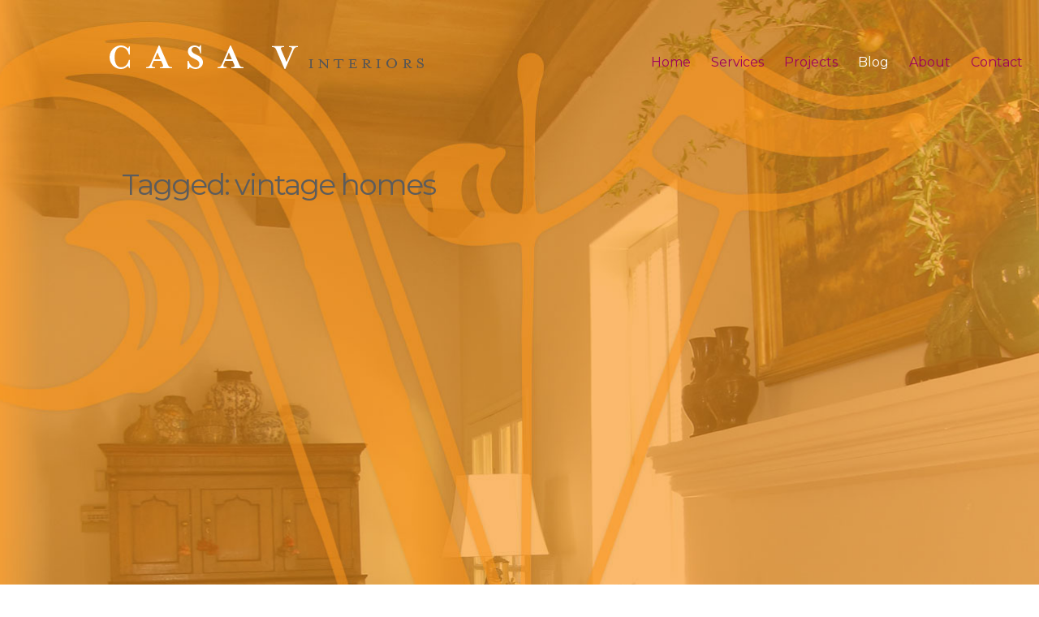

--- FILE ---
content_type: text/html; charset=UTF-8
request_url: https://casa-v-interiors.com/tag/vintage-homes/
body_size: 10517
content:
<!DOCTYPE html>

<html lang="en-US">

	<!-- A Mighty WordPress Theme (http://meetmighty.com) -->

	<head>

		<!-- Meta -->
		<meta http-equiv="content-type" content="text/html; charset=UTF-8" />
		<meta name="viewport" content="width=device-width, initial-scale=1" />
		
		<!-- Title -->
		<title>vintage homes Archives - Casa V InteriorsCasa V Interiors</title>
						
		<!-- RSS & Pingbacks -->
					<link rel="alternate" type="application/rss+xml" title="Casa V Interiors RSS Feed" href="https://casa-v-interiors.com/feed/" />
				<link rel="pingback" href="https://casa-v-interiors.com/xmlrpc.php" />
		
		<!-- Favicon -->
					<link rel="shortcut icon" href="https://casa-v-interiors.com/wp-content/themes/caveat/images/fav.ico" />
				
		<!-- Hooks -->
		<meta name='robots' content='index, follow, max-image-preview:large, max-snippet:-1, max-video-preview:-1' />

	<!-- This site is optimized with the Yoast SEO plugin v26.7 - https://yoast.com/wordpress/plugins/seo/ -->
	<link rel="canonical" href="https://casa-v-interiors.com/tag/vintage-homes/" />
	<meta property="og:locale" content="en_US" />
	<meta property="og:type" content="article" />
	<meta property="og:title" content="vintage homes Archives - Casa V Interiors" />
	<meta property="og:url" content="https://casa-v-interiors.com/tag/vintage-homes/" />
	<meta property="og:site_name" content="Casa V Interiors" />
	<script type="application/ld+json" class="yoast-schema-graph">{"@context":"https://schema.org","@graph":[{"@type":"CollectionPage","@id":"https://casa-v-interiors.com/tag/vintage-homes/","url":"https://casa-v-interiors.com/tag/vintage-homes/","name":"vintage homes Archives - Casa V Interiors","isPartOf":{"@id":"https://casa-v-interiors.com/#website"},"breadcrumb":{"@id":"https://casa-v-interiors.com/tag/vintage-homes/#breadcrumb"},"inLanguage":"en-US"},{"@type":"BreadcrumbList","@id":"https://casa-v-interiors.com/tag/vintage-homes/#breadcrumb","itemListElement":[{"@type":"ListItem","position":1,"name":"Home","item":"https://casa-v-interiors.com/"},{"@type":"ListItem","position":2,"name":"vintage homes"}]},{"@type":"WebSite","@id":"https://casa-v-interiors.com/#website","url":"https://casa-v-interiors.com/","name":"Casa V Interiors","description":"an interior design Winter Park, Florida","potentialAction":[{"@type":"SearchAction","target":{"@type":"EntryPoint","urlTemplate":"https://casa-v-interiors.com/?s={search_term_string}"},"query-input":{"@type":"PropertyValueSpecification","valueRequired":true,"valueName":"search_term_string"}}],"inLanguage":"en-US"}]}</script>
	<!-- / Yoast SEO plugin. -->


<link rel='dns-prefetch' href='//fonts.googleapis.com' />
<link rel="alternate" type="application/rss+xml" title="Casa V Interiors &raquo; Feed" href="https://casa-v-interiors.com/feed/" />
<link rel="alternate" type="application/rss+xml" title="Casa V Interiors &raquo; Comments Feed" href="https://casa-v-interiors.com/comments/feed/" />
<link rel="alternate" type="application/rss+xml" title="Casa V Interiors &raquo; vintage homes Tag Feed" href="https://casa-v-interiors.com/tag/vintage-homes/feed/" />
		<!-- This site uses the Google Analytics by MonsterInsights plugin v9.11.1 - Using Analytics tracking - https://www.monsterinsights.com/ -->
		<!-- Note: MonsterInsights is not currently configured on this site. The site owner needs to authenticate with Google Analytics in the MonsterInsights settings panel. -->
					<!-- No tracking code set -->
				<!-- / Google Analytics by MonsterInsights -->
		<style id='wp-img-auto-sizes-contain-inline-css' type='text/css'>
img:is([sizes=auto i],[sizes^="auto," i]){contain-intrinsic-size:3000px 1500px}
/*# sourceURL=wp-img-auto-sizes-contain-inline-css */
</style>
<style id='wp-emoji-styles-inline-css' type='text/css'>

	img.wp-smiley, img.emoji {
		display: inline !important;
		border: none !important;
		box-shadow: none !important;
		height: 1em !important;
		width: 1em !important;
		margin: 0 0.07em !important;
		vertical-align: -0.1em !important;
		background: none !important;
		padding: 0 !important;
	}
/*# sourceURL=wp-emoji-styles-inline-css */
</style>
<style id='wp-block-library-inline-css' type='text/css'>
:root{--wp-block-synced-color:#7a00df;--wp-block-synced-color--rgb:122,0,223;--wp-bound-block-color:var(--wp-block-synced-color);--wp-editor-canvas-background:#ddd;--wp-admin-theme-color:#007cba;--wp-admin-theme-color--rgb:0,124,186;--wp-admin-theme-color-darker-10:#006ba1;--wp-admin-theme-color-darker-10--rgb:0,107,160.5;--wp-admin-theme-color-darker-20:#005a87;--wp-admin-theme-color-darker-20--rgb:0,90,135;--wp-admin-border-width-focus:2px}@media (min-resolution:192dpi){:root{--wp-admin-border-width-focus:1.5px}}.wp-element-button{cursor:pointer}:root .has-very-light-gray-background-color{background-color:#eee}:root .has-very-dark-gray-background-color{background-color:#313131}:root .has-very-light-gray-color{color:#eee}:root .has-very-dark-gray-color{color:#313131}:root .has-vivid-green-cyan-to-vivid-cyan-blue-gradient-background{background:linear-gradient(135deg,#00d084,#0693e3)}:root .has-purple-crush-gradient-background{background:linear-gradient(135deg,#34e2e4,#4721fb 50%,#ab1dfe)}:root .has-hazy-dawn-gradient-background{background:linear-gradient(135deg,#faaca8,#dad0ec)}:root .has-subdued-olive-gradient-background{background:linear-gradient(135deg,#fafae1,#67a671)}:root .has-atomic-cream-gradient-background{background:linear-gradient(135deg,#fdd79a,#004a59)}:root .has-nightshade-gradient-background{background:linear-gradient(135deg,#330968,#31cdcf)}:root .has-midnight-gradient-background{background:linear-gradient(135deg,#020381,#2874fc)}:root{--wp--preset--font-size--normal:16px;--wp--preset--font-size--huge:42px}.has-regular-font-size{font-size:1em}.has-larger-font-size{font-size:2.625em}.has-normal-font-size{font-size:var(--wp--preset--font-size--normal)}.has-huge-font-size{font-size:var(--wp--preset--font-size--huge)}.has-text-align-center{text-align:center}.has-text-align-left{text-align:left}.has-text-align-right{text-align:right}.has-fit-text{white-space:nowrap!important}#end-resizable-editor-section{display:none}.aligncenter{clear:both}.items-justified-left{justify-content:flex-start}.items-justified-center{justify-content:center}.items-justified-right{justify-content:flex-end}.items-justified-space-between{justify-content:space-between}.screen-reader-text{border:0;clip-path:inset(50%);height:1px;margin:-1px;overflow:hidden;padding:0;position:absolute;width:1px;word-wrap:normal!important}.screen-reader-text:focus{background-color:#ddd;clip-path:none;color:#444;display:block;font-size:1em;height:auto;left:5px;line-height:normal;padding:15px 23px 14px;text-decoration:none;top:5px;width:auto;z-index:100000}html :where(.has-border-color){border-style:solid}html :where([style*=border-top-color]){border-top-style:solid}html :where([style*=border-right-color]){border-right-style:solid}html :where([style*=border-bottom-color]){border-bottom-style:solid}html :where([style*=border-left-color]){border-left-style:solid}html :where([style*=border-width]){border-style:solid}html :where([style*=border-top-width]){border-top-style:solid}html :where([style*=border-right-width]){border-right-style:solid}html :where([style*=border-bottom-width]){border-bottom-style:solid}html :where([style*=border-left-width]){border-left-style:solid}html :where(img[class*=wp-image-]){height:auto;max-width:100%}:where(figure){margin:0 0 1em}html :where(.is-position-sticky){--wp-admin--admin-bar--position-offset:var(--wp-admin--admin-bar--height,0px)}@media screen and (max-width:600px){html :where(.is-position-sticky){--wp-admin--admin-bar--position-offset:0px}}

/*# sourceURL=wp-block-library-inline-css */
</style><style id='global-styles-inline-css' type='text/css'>
:root{--wp--preset--aspect-ratio--square: 1;--wp--preset--aspect-ratio--4-3: 4/3;--wp--preset--aspect-ratio--3-4: 3/4;--wp--preset--aspect-ratio--3-2: 3/2;--wp--preset--aspect-ratio--2-3: 2/3;--wp--preset--aspect-ratio--16-9: 16/9;--wp--preset--aspect-ratio--9-16: 9/16;--wp--preset--color--black: #000000;--wp--preset--color--cyan-bluish-gray: #abb8c3;--wp--preset--color--white: #ffffff;--wp--preset--color--pale-pink: #f78da7;--wp--preset--color--vivid-red: #cf2e2e;--wp--preset--color--luminous-vivid-orange: #ff6900;--wp--preset--color--luminous-vivid-amber: #fcb900;--wp--preset--color--light-green-cyan: #7bdcb5;--wp--preset--color--vivid-green-cyan: #00d084;--wp--preset--color--pale-cyan-blue: #8ed1fc;--wp--preset--color--vivid-cyan-blue: #0693e3;--wp--preset--color--vivid-purple: #9b51e0;--wp--preset--gradient--vivid-cyan-blue-to-vivid-purple: linear-gradient(135deg,rgb(6,147,227) 0%,rgb(155,81,224) 100%);--wp--preset--gradient--light-green-cyan-to-vivid-green-cyan: linear-gradient(135deg,rgb(122,220,180) 0%,rgb(0,208,130) 100%);--wp--preset--gradient--luminous-vivid-amber-to-luminous-vivid-orange: linear-gradient(135deg,rgb(252,185,0) 0%,rgb(255,105,0) 100%);--wp--preset--gradient--luminous-vivid-orange-to-vivid-red: linear-gradient(135deg,rgb(255,105,0) 0%,rgb(207,46,46) 100%);--wp--preset--gradient--very-light-gray-to-cyan-bluish-gray: linear-gradient(135deg,rgb(238,238,238) 0%,rgb(169,184,195) 100%);--wp--preset--gradient--cool-to-warm-spectrum: linear-gradient(135deg,rgb(74,234,220) 0%,rgb(151,120,209) 20%,rgb(207,42,186) 40%,rgb(238,44,130) 60%,rgb(251,105,98) 80%,rgb(254,248,76) 100%);--wp--preset--gradient--blush-light-purple: linear-gradient(135deg,rgb(255,206,236) 0%,rgb(152,150,240) 100%);--wp--preset--gradient--blush-bordeaux: linear-gradient(135deg,rgb(254,205,165) 0%,rgb(254,45,45) 50%,rgb(107,0,62) 100%);--wp--preset--gradient--luminous-dusk: linear-gradient(135deg,rgb(255,203,112) 0%,rgb(199,81,192) 50%,rgb(65,88,208) 100%);--wp--preset--gradient--pale-ocean: linear-gradient(135deg,rgb(255,245,203) 0%,rgb(182,227,212) 50%,rgb(51,167,181) 100%);--wp--preset--gradient--electric-grass: linear-gradient(135deg,rgb(202,248,128) 0%,rgb(113,206,126) 100%);--wp--preset--gradient--midnight: linear-gradient(135deg,rgb(2,3,129) 0%,rgb(40,116,252) 100%);--wp--preset--font-size--small: 13px;--wp--preset--font-size--medium: 20px;--wp--preset--font-size--large: 36px;--wp--preset--font-size--x-large: 42px;--wp--preset--spacing--20: 0.44rem;--wp--preset--spacing--30: 0.67rem;--wp--preset--spacing--40: 1rem;--wp--preset--spacing--50: 1.5rem;--wp--preset--spacing--60: 2.25rem;--wp--preset--spacing--70: 3.38rem;--wp--preset--spacing--80: 5.06rem;--wp--preset--shadow--natural: 6px 6px 9px rgba(0, 0, 0, 0.2);--wp--preset--shadow--deep: 12px 12px 50px rgba(0, 0, 0, 0.4);--wp--preset--shadow--sharp: 6px 6px 0px rgba(0, 0, 0, 0.2);--wp--preset--shadow--outlined: 6px 6px 0px -3px rgb(255, 255, 255), 6px 6px rgb(0, 0, 0);--wp--preset--shadow--crisp: 6px 6px 0px rgb(0, 0, 0);}:where(.is-layout-flex){gap: 0.5em;}:where(.is-layout-grid){gap: 0.5em;}body .is-layout-flex{display: flex;}.is-layout-flex{flex-wrap: wrap;align-items: center;}.is-layout-flex > :is(*, div){margin: 0;}body .is-layout-grid{display: grid;}.is-layout-grid > :is(*, div){margin: 0;}:where(.wp-block-columns.is-layout-flex){gap: 2em;}:where(.wp-block-columns.is-layout-grid){gap: 2em;}:where(.wp-block-post-template.is-layout-flex){gap: 1.25em;}:where(.wp-block-post-template.is-layout-grid){gap: 1.25em;}.has-black-color{color: var(--wp--preset--color--black) !important;}.has-cyan-bluish-gray-color{color: var(--wp--preset--color--cyan-bluish-gray) !important;}.has-white-color{color: var(--wp--preset--color--white) !important;}.has-pale-pink-color{color: var(--wp--preset--color--pale-pink) !important;}.has-vivid-red-color{color: var(--wp--preset--color--vivid-red) !important;}.has-luminous-vivid-orange-color{color: var(--wp--preset--color--luminous-vivid-orange) !important;}.has-luminous-vivid-amber-color{color: var(--wp--preset--color--luminous-vivid-amber) !important;}.has-light-green-cyan-color{color: var(--wp--preset--color--light-green-cyan) !important;}.has-vivid-green-cyan-color{color: var(--wp--preset--color--vivid-green-cyan) !important;}.has-pale-cyan-blue-color{color: var(--wp--preset--color--pale-cyan-blue) !important;}.has-vivid-cyan-blue-color{color: var(--wp--preset--color--vivid-cyan-blue) !important;}.has-vivid-purple-color{color: var(--wp--preset--color--vivid-purple) !important;}.has-black-background-color{background-color: var(--wp--preset--color--black) !important;}.has-cyan-bluish-gray-background-color{background-color: var(--wp--preset--color--cyan-bluish-gray) !important;}.has-white-background-color{background-color: var(--wp--preset--color--white) !important;}.has-pale-pink-background-color{background-color: var(--wp--preset--color--pale-pink) !important;}.has-vivid-red-background-color{background-color: var(--wp--preset--color--vivid-red) !important;}.has-luminous-vivid-orange-background-color{background-color: var(--wp--preset--color--luminous-vivid-orange) !important;}.has-luminous-vivid-amber-background-color{background-color: var(--wp--preset--color--luminous-vivid-amber) !important;}.has-light-green-cyan-background-color{background-color: var(--wp--preset--color--light-green-cyan) !important;}.has-vivid-green-cyan-background-color{background-color: var(--wp--preset--color--vivid-green-cyan) !important;}.has-pale-cyan-blue-background-color{background-color: var(--wp--preset--color--pale-cyan-blue) !important;}.has-vivid-cyan-blue-background-color{background-color: var(--wp--preset--color--vivid-cyan-blue) !important;}.has-vivid-purple-background-color{background-color: var(--wp--preset--color--vivid-purple) !important;}.has-black-border-color{border-color: var(--wp--preset--color--black) !important;}.has-cyan-bluish-gray-border-color{border-color: var(--wp--preset--color--cyan-bluish-gray) !important;}.has-white-border-color{border-color: var(--wp--preset--color--white) !important;}.has-pale-pink-border-color{border-color: var(--wp--preset--color--pale-pink) !important;}.has-vivid-red-border-color{border-color: var(--wp--preset--color--vivid-red) !important;}.has-luminous-vivid-orange-border-color{border-color: var(--wp--preset--color--luminous-vivid-orange) !important;}.has-luminous-vivid-amber-border-color{border-color: var(--wp--preset--color--luminous-vivid-amber) !important;}.has-light-green-cyan-border-color{border-color: var(--wp--preset--color--light-green-cyan) !important;}.has-vivid-green-cyan-border-color{border-color: var(--wp--preset--color--vivid-green-cyan) !important;}.has-pale-cyan-blue-border-color{border-color: var(--wp--preset--color--pale-cyan-blue) !important;}.has-vivid-cyan-blue-border-color{border-color: var(--wp--preset--color--vivid-cyan-blue) !important;}.has-vivid-purple-border-color{border-color: var(--wp--preset--color--vivid-purple) !important;}.has-vivid-cyan-blue-to-vivid-purple-gradient-background{background: var(--wp--preset--gradient--vivid-cyan-blue-to-vivid-purple) !important;}.has-light-green-cyan-to-vivid-green-cyan-gradient-background{background: var(--wp--preset--gradient--light-green-cyan-to-vivid-green-cyan) !important;}.has-luminous-vivid-amber-to-luminous-vivid-orange-gradient-background{background: var(--wp--preset--gradient--luminous-vivid-amber-to-luminous-vivid-orange) !important;}.has-luminous-vivid-orange-to-vivid-red-gradient-background{background: var(--wp--preset--gradient--luminous-vivid-orange-to-vivid-red) !important;}.has-very-light-gray-to-cyan-bluish-gray-gradient-background{background: var(--wp--preset--gradient--very-light-gray-to-cyan-bluish-gray) !important;}.has-cool-to-warm-spectrum-gradient-background{background: var(--wp--preset--gradient--cool-to-warm-spectrum) !important;}.has-blush-light-purple-gradient-background{background: var(--wp--preset--gradient--blush-light-purple) !important;}.has-blush-bordeaux-gradient-background{background: var(--wp--preset--gradient--blush-bordeaux) !important;}.has-luminous-dusk-gradient-background{background: var(--wp--preset--gradient--luminous-dusk) !important;}.has-pale-ocean-gradient-background{background: var(--wp--preset--gradient--pale-ocean) !important;}.has-electric-grass-gradient-background{background: var(--wp--preset--gradient--electric-grass) !important;}.has-midnight-gradient-background{background: var(--wp--preset--gradient--midnight) !important;}.has-small-font-size{font-size: var(--wp--preset--font-size--small) !important;}.has-medium-font-size{font-size: var(--wp--preset--font-size--medium) !important;}.has-large-font-size{font-size: var(--wp--preset--font-size--large) !important;}.has-x-large-font-size{font-size: var(--wp--preset--font-size--x-large) !important;}
/*# sourceURL=global-styles-inline-css */
</style>

<style id='classic-theme-styles-inline-css' type='text/css'>
/*! This file is auto-generated */
.wp-block-button__link{color:#fff;background-color:#32373c;border-radius:9999px;box-shadow:none;text-decoration:none;padding:calc(.667em + 2px) calc(1.333em + 2px);font-size:1.125em}.wp-block-file__button{background:#32373c;color:#fff;text-decoration:none}
/*# sourceURL=/wp-includes/css/classic-themes.min.css */
</style>
<link rel='stylesheet' id='googlefont-montserrat-css' href='https://fonts.googleapis.com/css?family=Montserrat%3A400%2C700&#038;ver=6.9' type='text/css' media='all' />
<link rel='stylesheet' id='style-css' href='https://casa-v-interiors.com/wp-content/themes/caveat-child/style.css?ver=1.0' type='text/css' media='all' />
<link rel='stylesheet' id='font-awesome-css' href='https://casa-v-interiors.com/wp-content/themes/caveat/css/font-awesome.min.css?ver=4.0.3' type='text/css' media='all' />
<link rel='stylesheet' id='responsive-css' href='https://casa-v-interiors.com/wp-content/themes/caveat/css/responsive.css?ver=1.0' type='text/css' media='all' />
<script type="text/javascript" src="https://casa-v-interiors.com/wp-includes/js/jquery/jquery.min.js?ver=3.7.1" id="jquery-core-js"></script>
<script type="text/javascript" src="https://casa-v-interiors.com/wp-includes/js/jquery/jquery-migrate.min.js?ver=3.4.1" id="jquery-migrate-js"></script>
<script type="text/javascript" src="https://casa-v-interiors.com/wp-content/themes/caveat/js/jquery.flexslider-min.js?ver=2.2.0" id="flexslider-js"></script>
<script type="text/javascript" src="https://casa-v-interiors.com/wp-content/themes/caveat/js/jquery.fitvids.js?ver=1.0.3" id="fitvids-js"></script>
<script type="text/javascript" src="https://casa-v-interiors.com/wp-content/themes/caveat/js/jquery.slicknav.min.js?ver=1.0" id="slicknav-js"></script>
<link rel="https://api.w.org/" href="https://casa-v-interiors.com/wp-json/" /><link rel="alternate" title="JSON" type="application/json" href="https://casa-v-interiors.com/wp-json/wp/v2/tags/919" /><link rel="EditURI" type="application/rsd+xml" title="RSD" href="https://casa-v-interiors.com/xmlrpc.php?rsd" />
<meta name="generator" content="WordPress 6.9" />
		    
	</head>

	
	<body class="archive tag tag-vintage-homes tag-919 wp-theme-caveat wp-child-theme-caveat-child fadeDown" itemscope="itemscope" itemtype="http://schema.org/WebPage">
	
	    <header id="header" role="banner" itemscope="itemscope" itemtype="http://schema.org/WPHeader">

					
		    
		    <div class="wrap wrap-header clearfix">

			    <section id="header-top" class="clearfix">
					        
				    <!-- Logo -->
					<div class="logo" itemprop="headline">
											<a href="https://casa-v-interiors.com/" title="Casa V Interiors" class="custom"><img src="http://casa-v-interiors.com/wp-content/uploads/2014/08/logo.png" title="Casa V Interiors" alt="Casa V Interiors" /></a>
										</div>

				    <!-- Navigation -->
				    <nav role="navigation" itemscope="itemscope" itemtype="http://schema.org/SiteNavigationElement">

												
						    <ul id="nav" class="header-menu"><li id="menu-item-20" class="menu-item menu-item-type-post_type menu-item-object-page menu-item-home menu-item-20"><a href="https://casa-v-interiors.com/">Home</a></li>
<li id="menu-item-26" class="menu-item menu-item-type-post_type menu-item-object-page menu-item-26"><a href="https://casa-v-interiors.com/interior-design-services/">Services</a></li>
<li id="menu-item-25" class="menu-item menu-item-type-post_type menu-item-object-page menu-item-25"><a href="https://casa-v-interiors.com/projects-gallery-of-work/">Projects</a></li>
<li id="menu-item-22" class="menu-item menu-item-type-post_type menu-item-object-page current_page_parent menu-item-22"><a href="https://casa-v-interiors.com/interior-design-blog/">Blog</a></li>
<li id="menu-item-21" class="menu-item menu-item-type-post_type menu-item-object-page menu-item-21"><a href="https://casa-v-interiors.com/about-mary-margaret-vasquez/">About</a></li>
<li id="menu-item-23" class="menu-item menu-item-type-post_type menu-item-object-page menu-item-23"><a href="https://casa-v-interiors.com/contact-mary-margaret-vasquez/">Contact</a></li>
</ul>						
						
					</nav>

				</section>

				
				
	<section id="header-meta" class="clearfix">
	
		<div class="wrap clearfix">

						
			<h1>
			Tagged: vintage homes			</h1>
			
					</div>

	</section>
			</div>
									
		</header>

	<section id="header-meta" class="clearfix">
	
		<div class="wrap clearfix">

						
			<h1>
			Tagged: vintage homes			</h1>
			
					</div>

	</section>
	<div class="wrap clearfix">

		<main id="content" role="main" itemprop="mainContentOfPage" itemscope="itemscope" itemtype="http://schema.org/Blog">

			
			
				<!-- Article -->
				<article class="clearfix post-7266 post type-post status-publish format-standard hentry category-inspiring-design tag-annie-kelly tag-italianate-architecture tag-spanish-architecture tag-tim-street-porter tag-villa-vallombrosa tag-vintage-homes" itemscope="itemscope" itemtype="http://schema.org/BlogPosting" itemprop="blogPost">

					
	<header class="entry-header" itemscope="itemscope" itemtype="http://schema.org/WPHeader">

		
			
			<h2 class="entry-title" itemprop="headline">
				<a href="https://casa-v-interiors.com/combating-the-time-capsule/" title="Combating the time capsule." rel="bookmark">Combating the time capsule.</a>
			</h2>

		
		<p class="entry-meta">
			<time class="entry-time" itemprop="datePublished" datetime="2024-05-20T14:35:15+00:00">May 20, 2024</time>
			 by 			<span class="entry-author vcard" itemprop="author" itemscope="itemscope" itemtype="http://schema.org/Person"><a href="https://casa-v-interiors.com/author/marymargaret/" itemprop="url" rel="author">mary margaret vasquez</a></span>
			 with 			<span class="entry-comments-meta"><a href="https://casa-v-interiors.com/combating-the-time-capsule/#respond">0 Comments</a></span>
		</p>
		
	</header>

	<div class="entry-content" itemprop="text">
		<h2>To avoid creating a time capsule decor one must breathe contemporary life into a vintage home while preserving its historic splendor.</h2>
<p>&nbsp;</p>
<p><img fetchpriority="high" decoding="async" class="alignnone size-full wp-image-7276" src="https://casa-v-interiors.com/wp-content/uploads/2024/05/Spanish-Edwardian_2.jpg" alt="" width="900" height="530" srcset="https://casa-v-interiors.com/wp-content/uploads/2024/05/Spanish-Edwardian_2.jpg 900w, https://casa-v-interiors.com/wp-content/uploads/2024/05/Spanish-Edwardian_2-300x177.jpg 300w, https://casa-v-interiors.com/wp-content/uploads/2024/05/Spanish-Edwardian_2-768x452.jpg 768w, https://casa-v-interiors.com/wp-content/uploads/2024/05/Spanish-Edwardian_2-640x377.jpg 640w" sizes="(max-width: 900px) 100vw, 900px" /></p>
<p> <a href="https://casa-v-interiors.com/combating-the-time-capsule/#more-7266" class="more-link">Continue Reading</a></p>
	</div>

	
				</article>

			
				
					
		</main>

		<!--Sidebar-->
		<aside id="sidebar" role="complementary" itemscope="itemscope" itemtype="http://schema.org/WPSideBar">

	
		<section id="search-2" class="widget widget_search"><!-- Search -->
<form class="search-form" action="https://casa-v-interiors.com/" method="get" role="search">
	<input class="search-input" type="search" name="s" placeholder="Enter search term here">
	<button class="search-submit btn" type="submit" role="button">Search</button>
</form></section><section id="text-3" class="widget widget_text">			<div class="textwidget"><a href="http://feeds.feedburner.com/CasaVInteriors" title="Subscribe to my feed" rel="alternate" type="application/rss+xml"><img src="//feedburner.google.com/fb/images/pub/feed-icon16x16.png" alt="" style="border:0"/></a> <a href="http://feeds.feedburner.com/CasaVInteriors" title="Subscribe to my feed" rel="alternate" type="application/rss+xml" style="font-size: 12pt;" >Subscribe in a reader</a></div>
		</section><section id="categories-2" class="widget widget_categories"><h4 class="widget-title">Categories</h4>
			<ul>
					<li class="cat-item cat-item-45"><a href="https://casa-v-interiors.com/category/antiques/">Antiques</a>
</li>
	<li class="cat-item cat-item-80"><a href="https://casa-v-interiors.com/category/architecture/">Architecture</a>
</li>
	<li class="cat-item cat-item-591"><a href="https://casa-v-interiors.com/category/artists/">Artists</a>
</li>
	<li class="cat-item cat-item-290"><a href="https://casa-v-interiors.com/category/bathrooms/">Bathrooms</a>
</li>
	<li class="cat-item cat-item-206"><a href="https://casa-v-interiors.com/category/beauty/">Beauty</a>
</li>
	<li class="cat-item cat-item-368"><a href="https://casa-v-interiors.com/category/books/">Books</a>
</li>
	<li class="cat-item cat-item-65"><a href="https://casa-v-interiors.com/category/california/">California</a>
</li>
	<li class="cat-item cat-item-366"><a href="https://casa-v-interiors.com/category/christmas/">Christmas</a>
</li>
	<li class="cat-item cat-item-145"><a href="https://casa-v-interiors.com/category/college-campus-design-inspiration/">College campus design inspiration</a>
</li>
	<li class="cat-item cat-item-4"><a href="https://casa-v-interiors.com/category/color-and-paint/">Color and paint</a>
</li>
	<li class="cat-item cat-item-33"><a href="https://casa-v-interiors.com/category/color-at-columbia/">Color at Columbia</a>
</li>
	<li class="cat-item cat-item-354"><a href="https://casa-v-interiors.com/category/color-inspiration/">Color inspiration</a>
</li>
	<li class="cat-item cat-item-337"><a href="https://casa-v-interiors.com/category/country-home/">Country home</a>
</li>
	<li class="cat-item cat-item-262"><a href="https://casa-v-interiors.com/category/creative-pursuits/">Creative pursuits</a>
</li>
	<li class="cat-item cat-item-599"><a href="https://casa-v-interiors.com/category/creative-women/">Creative women</a>
</li>
	<li class="cat-item cat-item-400"><a href="https://casa-v-interiors.com/category/designer-show-house/">Designer Show House</a>
</li>
	<li class="cat-item cat-item-636"><a href="https://casa-v-interiors.com/category/designing-women/">Designing women</a>
</li>
	<li class="cat-item cat-item-554"><a href="https://casa-v-interiors.com/category/discoveries/">Discoveries</a>
</li>
	<li class="cat-item cat-item-213"><a href="https://casa-v-interiors.com/category/entrances/">Entrances</a>
</li>
	<li class="cat-item cat-item-8"><a href="https://casa-v-interiors.com/category/fabric/">Fabric</a>
</li>
	<li class="cat-item cat-item-332"><a href="https://casa-v-interiors.com/category/fashion/">Fashion</a>
</li>
	<li class="cat-item cat-item-533"><a href="https://casa-v-interiors.com/category/favorite-rooms/">Favorite rooms</a>
</li>
	<li class="cat-item cat-item-205"><a href="https://casa-v-interiors.com/category/film/">Film</a>
</li>
	<li class="cat-item cat-item-347"><a href="https://casa-v-interiors.com/category/flair/">Flair</a>
</li>
	<li class="cat-item cat-item-9"><a href="https://casa-v-interiors.com/category/florida/">Florida</a>
</li>
	<li class="cat-item cat-item-474"><a href="https://casa-v-interiors.com/category/flowers/">Flowers</a>
</li>
	<li class="cat-item cat-item-361"><a href="https://casa-v-interiors.com/category/food/">Food</a>
</li>
	<li class="cat-item cat-item-7"><a href="https://casa-v-interiors.com/category/fortuny/">Fortuny</a>
</li>
	<li class="cat-item cat-item-13"><a href="https://casa-v-interiors.com/category/furniture/">Furniture</a>
</li>
	<li class="cat-item cat-item-283"><a href="https://casa-v-interiors.com/category/gardens/">Gardens</a>
</li>
	<li class="cat-item cat-item-763"><a href="https://casa-v-interiors.com/category/gifts/">Gifts</a>
</li>
	<li class="cat-item cat-item-576"><a href="https://casa-v-interiors.com/category/guest-bedroom/">Guest bedroom</a>
</li>
	<li class="cat-item cat-item-577"><a href="https://casa-v-interiors.com/category/guest-room/">Guest room</a>
</li>
	<li class="cat-item cat-item-34"><a href="https://casa-v-interiors.com/category/hotel-inspiration/">Hotel inspiration</a>
</li>
	<li class="cat-item cat-item-903"><a href="https://casa-v-interiors.com/category/house-museums/">House museums</a>
</li>
	<li class="cat-item cat-item-379"><a href="https://casa-v-interiors.com/category/housekeeping/">Housekeeping</a>
</li>
	<li class="cat-item cat-item-268"><a href="https://casa-v-interiors.com/category/inspiration-boards/">Inspiration Boards</a>
</li>
	<li class="cat-item cat-item-146"><a href="https://casa-v-interiors.com/category/inspiring-design/">Inspiring design</a>
</li>
	<li class="cat-item cat-item-55"><a href="https://casa-v-interiors.com/category/interior-design-books/">Interior design books</a>
</li>
	<li class="cat-item cat-item-11"><a href="https://casa-v-interiors.com/category/interior-details/">Interior details</a>
</li>
	<li class="cat-item cat-item-926"><a href="https://casa-v-interiors.com/category/kitchen-design/">Kitchen design</a>
</li>
	<li class="cat-item cat-item-103"><a href="https://casa-v-interiors.com/category/local-treasure/">Local Treasure</a>
</li>
	<li class="cat-item cat-item-15"><a href="https://casa-v-interiors.com/category/mexico/">Mexico</a>
</li>
	<li class="cat-item cat-item-39"><a href="https://casa-v-interiors.com/category/monday-morning/">Monday morning</a>
</li>
	<li class="cat-item cat-item-481"><a href="https://casa-v-interiors.com/category/morocco/">Morocco</a>
</li>
	<li class="cat-item cat-item-44"><a href="https://casa-v-interiors.com/category/personal-style/">Personal style</a>
</li>
	<li class="cat-item cat-item-691"><a href="https://casa-v-interiors.com/category/renovation/">Renovation</a>
</li>
	<li class="cat-item cat-item-721"><a href="https://casa-v-interiors.com/category/shopping/">Shopping</a>
</li>
	<li class="cat-item cat-item-853"><a href="https://casa-v-interiors.com/category/show-house/">Show House</a>
</li>
	<li class="cat-item cat-item-142"><a href="https://casa-v-interiors.com/category/spanish-style/">Spanish style</a>
</li>
	<li class="cat-item cat-item-230"><a href="https://casa-v-interiors.com/category/texas/">Texas</a>
</li>
	<li class="cat-item cat-item-31"><a href="https://casa-v-interiors.com/category/tile/">Tile</a>
</li>
	<li class="cat-item cat-item-128"><a href="https://casa-v-interiors.com/category/travel/">Travel</a>
</li>
	<li class="cat-item cat-item-703"><a href="https://casa-v-interiors.com/category/tribute/">Tribute</a>
</li>
	<li class="cat-item cat-item-1"><a href="https://casa-v-interiors.com/category/uncategorized/">Uncategorized</a>
</li>
	<li class="cat-item cat-item-330"><a href="https://casa-v-interiors.com/category/vintage-mexico/">Vintage México</a>
</li>
	<li class="cat-item cat-item-22"><a href="https://casa-v-interiors.com/category/winter-park/">Winter Park</a>
</li>
	<li class="cat-item cat-item-513"><a href="https://casa-v-interiors.com/category/year-in-review/">Year in Review</a>
</li>
			</ul>

			</section><section id="tag_cloud-2" class="widget widget_tag_cloud"><h4 class="widget-title">Tags</h4><div class="tagcloud"><a href="https://casa-v-interiors.com/tag/amanda-brooks/" class="tag-cloud-link tag-link-43 tag-link-position-1" style="font-size: 8pt;" aria-label="Amanda Brooks (3 items)">Amanda Brooks</a>
<a href="https://casa-v-interiors.com/tag/beverly-field/" class="tag-cloud-link tag-link-194 tag-link-position-2" style="font-size: 10.545454545455pt;" aria-label="Beverly Field (4 items)">Beverly Field</a>
<a href="https://casa-v-interiors.com/tag/bookshelves/" class="tag-cloud-link tag-link-26 tag-link-position-3" style="font-size: 8pt;" aria-label="bookshelves (3 items)">bookshelves</a>
<a href="https://casa-v-interiors.com/tag/carolina-irving/" class="tag-cloud-link tag-link-90 tag-link-position-4" style="font-size: 10.545454545455pt;" aria-label="Carolina Irving (4 items)">Carolina Irving</a>
<a href="https://casa-v-interiors.com/tag/casa-v-interiors/" class="tag-cloud-link tag-link-143 tag-link-position-5" style="font-size: 22pt;" aria-label="Casa V Interiors (13 items)">Casa V Interiors</a>
<a href="https://casa-v-interiors.com/tag/cathy-kincaid/" class="tag-cloud-link tag-link-298 tag-link-position-6" style="font-size: 15.636363636364pt;" aria-label="Cathy Kincaid (7 items)">Cathy Kincaid</a>
<a href="https://casa-v-interiors.com/tag/cicero-greathouse/" class="tag-cloud-link tag-link-224 tag-link-position-7" style="font-size: 12.581818181818pt;" aria-label="Cicero Greathouse (5 items)">Cicero Greathouse</a>
<a href="https://casa-v-interiors.com/tag/clare-louise-frost/" class="tag-cloud-link tag-link-422 tag-link-position-8" style="font-size: 12.581818181818pt;" aria-label="Clare Louise Frost (5 items)">Clare Louise Frost</a>
<a href="https://casa-v-interiors.com/tag/color/" class="tag-cloud-link tag-link-17 tag-link-position-9" style="font-size: 15.636363636364pt;" aria-label="Color (7 items)">Color</a>
<a href="https://casa-v-interiors.com/tag/color-inspiration/" class="tag-cloud-link tag-link-5 tag-link-position-10" style="font-size: 12.581818181818pt;" aria-label="Color inspiration (5 items)">Color inspiration</a>
<a href="https://casa-v-interiors.com/tag/cynthia-cazort-collins/" class="tag-cloud-link tag-link-453 tag-link-position-11" style="font-size: 10.545454545455pt;" aria-label="Cynthia Cazort Collins (4 items)">Cynthia Cazort Collins</a>
<a href="https://casa-v-interiors.com/tag/dallas/" class="tag-cloud-link tag-link-116 tag-link-position-12" style="font-size: 14.363636363636pt;" aria-label="Dallas (6 items)">Dallas</a>
<a href="https://casa-v-interiors.com/tag/details/" class="tag-cloud-link tag-link-19 tag-link-position-13" style="font-size: 22pt;" aria-label="details (13 items)">details</a>
<a href="https://casa-v-interiors.com/tag/doors/" class="tag-cloud-link tag-link-12 tag-link-position-14" style="font-size: 10.545454545455pt;" aria-label="doors (4 items)">doors</a>
<a href="https://casa-v-interiors.com/tag/elizabeth-hewitt/" class="tag-cloud-link tag-link-421 tag-link-position-15" style="font-size: 12.581818181818pt;" aria-label="Elizabeth Hewitt (5 items)">Elizabeth Hewitt</a>
<a href="https://casa-v-interiors.com/tag/fortuny/" class="tag-cloud-link tag-link-70 tag-link-position-16" style="font-size: 16.909090909091pt;" aria-label="Fortuny (8 items)">Fortuny</a>
<a href="https://casa-v-interiors.com/tag/frank-de-biasi/" class="tag-cloud-link tag-link-191 tag-link-position-17" style="font-size: 10.545454545455pt;" aria-label="Frank de Biasi (4 items)">Frank de Biasi</a>
<a href="https://casa-v-interiors.com/tag/frida-kahlo/" class="tag-cloud-link tag-link-426 tag-link-position-18" style="font-size: 10.545454545455pt;" aria-label="Frida Kahlo (4 items)">Frida Kahlo</a>
<a href="https://casa-v-interiors.com/tag/gene-meyer/" class="tag-cloud-link tag-link-190 tag-link-position-19" style="font-size: 12.581818181818pt;" aria-label="Gene Meyer (5 items)">Gene Meyer</a>
<a href="https://casa-v-interiors.com/tag/highland-park/" class="tag-cloud-link tag-link-115 tag-link-position-20" style="font-size: 14.363636363636pt;" aria-label="Highland Park (6 items)">Highland Park</a>
<a href="https://casa-v-interiors.com/tag/inspiration/" class="tag-cloud-link tag-link-18 tag-link-position-21" style="font-size: 18.181818181818pt;" aria-label="inspiration (9 items)">inspiration</a>
<a href="https://casa-v-interiors.com/tag/john-stefanidis/" class="tag-cloud-link tag-link-239 tag-link-position-22" style="font-size: 14.363636363636pt;" aria-label="John Stefanidis (6 items)">John Stefanidis</a>
<a href="https://casa-v-interiors.com/tag/lisa-fine/" class="tag-cloud-link tag-link-89 tag-link-position-23" style="font-size: 16.909090909091pt;" aria-label="Lisa Fine (8 items)">Lisa Fine</a>
<a href="https://casa-v-interiors.com/tag/mexico-city/" class="tag-cloud-link tag-link-185 tag-link-position-24" style="font-size: 10.545454545455pt;" aria-label="Mexico City (4 items)">Mexico City</a>
<a href="https://casa-v-interiors.com/tag/michelle-nussbaumer/" class="tag-cloud-link tag-link-463 tag-link-position-25" style="font-size: 10.545454545455pt;" aria-label="Michelle Nussbaumer (4 items)">Michelle Nussbaumer</a>
<a href="https://casa-v-interiors.com/tag/muriel-brandolini/" class="tag-cloud-link tag-link-189 tag-link-position-26" style="font-size: 14.363636363636pt;" aria-label="Muriel Brandolini (6 items)">Muriel Brandolini</a>
<a href="https://casa-v-interiors.com/tag/mexico-2/" class="tag-cloud-link tag-link-32 tag-link-position-27" style="font-size: 19.2pt;" aria-label="México (10 items)">México</a>
<a href="https://casa-v-interiors.com/tag/pamela-pierce/" class="tag-cloud-link tag-link-107 tag-link-position-28" style="font-size: 8pt;" aria-label="Pamela Pierce (3 items)">Pamela Pierce</a>
<a href="https://casa-v-interiors.com/tag/pattern/" class="tag-cloud-link tag-link-25 tag-link-position-29" style="font-size: 18.181818181818pt;" aria-label="pattern (9 items)">pattern</a>
<a href="https://casa-v-interiors.com/tag/peter-dunham/" class="tag-cloud-link tag-link-240 tag-link-position-30" style="font-size: 10.545454545455pt;" aria-label="Peter Dunham (4 items)">Peter Dunham</a>
<a href="https://casa-v-interiors.com/tag/san-miguel-de-allende/" class="tag-cloud-link tag-link-220 tag-link-position-31" style="font-size: 18.181818181818pt;" aria-label="San Miguel de Allende (9 items)">San Miguel de Allende</a>
<a href="https://casa-v-interiors.com/tag/spain/" class="tag-cloud-link tag-link-139 tag-link-position-32" style="font-size: 8pt;" aria-label="Spain (3 items)">Spain</a>
<a href="https://casa-v-interiors.com/tag/styling/" class="tag-cloud-link tag-link-20 tag-link-position-33" style="font-size: 10.545454545455pt;" aria-label="Styling (4 items)">Styling</a>
<a href="https://casa-v-interiors.com/tag/tamam-shop/" class="tag-cloud-link tag-link-462 tag-link-position-34" style="font-size: 14.363636363636pt;" aria-label="Tamam Shop (6 items)">Tamam Shop</a>
<a href="https://casa-v-interiors.com/tag/tangier/" class="tag-cloud-link tag-link-359 tag-link-position-35" style="font-size: 10.545454545455pt;" aria-label="Tangier (4 items)">Tangier</a>
<a href="https://casa-v-interiors.com/tag/tile-2/" class="tag-cloud-link tag-link-38 tag-link-position-36" style="font-size: 16.909090909091pt;" aria-label="tile (8 items)">tile</a>
<a href="https://casa-v-interiors.com/tag/tim-street-porter/" class="tag-cloud-link tag-link-160 tag-link-position-37" style="font-size: 15.636363636364pt;" aria-label="Tim Street-Porter (7 items)">Tim Street-Porter</a>
<a href="https://casa-v-interiors.com/tag/tom-scheerer/" class="tag-cloud-link tag-link-100 tag-link-position-38" style="font-size: 8pt;" aria-label="Tom Scheerer (3 items)">Tom Scheerer</a>
<a href="https://casa-v-interiors.com/tag/trasierra/" class="tag-cloud-link tag-link-138 tag-link-position-39" style="font-size: 10.545454545455pt;" aria-label="Trasierra (4 items)">Trasierra</a>
<a href="https://casa-v-interiors.com/tag/umberto-pasti/" class="tag-cloud-link tag-link-50 tag-link-position-40" style="font-size: 18.181818181818pt;" aria-label="Umberto Pasti (9 items)">Umberto Pasti</a>
<a href="https://casa-v-interiors.com/tag/warwicks/" class="tag-cloud-link tag-link-56 tag-link-position-41" style="font-size: 10.545454545455pt;" aria-label="Warwick&#039;s (4 items)">Warwick&#039;s</a>
<a href="https://casa-v-interiors.com/tag/winter-park/" class="tag-cloud-link tag-link-127 tag-link-position-42" style="font-size: 20.218181818182pt;" aria-label="Winter Park (11 items)">Winter Park</a>
<a href="https://casa-v-interiors.com/tag/winter-park-interior-design/" class="tag-cloud-link tag-link-144 tag-link-position-43" style="font-size: 20.218181818182pt;" aria-label="Winter Park Interior Design (11 items)">Winter Park Interior Design</a>
<a href="https://casa-v-interiors.com/tag/winter-park-interior-designer/" class="tag-cloud-link tag-link-162 tag-link-position-44" style="font-size: 20.218181818182pt;" aria-label="Winter Park Interior Designer (11 items)">Winter Park Interior Designer</a>
<a href="https://casa-v-interiors.com/tag/yves-saint-laurent/" class="tag-cloud-link tag-link-278 tag-link-position-45" style="font-size: 15.636363636364pt;" aria-label="Yves Saint Laurent (7 items)">Yves Saint Laurent</a></div>
</section>
		<section id="recent-posts-2" class="widget widget_recent_entries">
		<h4 class="widget-title">Recent Posts</h4>
		<ul>
											<li>
					<a href="https://casa-v-interiors.com/spectacular-spanish/">Spectacular Spanish</a>
									</li>
											<li>
					<a href="https://casa-v-interiors.com/casa-luis-barragan/">Casa Luis Barragán</a>
									</li>
											<li>
					<a href="https://casa-v-interiors.com/fabulous-florida/">Fabulous Florida</a>
									</li>
					</ul>

		</section>		
	
</aside>	
	</div>
			
		<footer id="footer" role="contentinfo" itemscope="itemscope" itemtype="http://schema.org/WPFooter">

			<div id="sub-footer">
				<div class="wrap clearfix">
													
				    <!-- Footer Navigation -->
				    <nav role="navigation" itemscope="itemscope" itemtype="http://schema.org/SiteNavigationElement">

												
						    <ul id="nav" class="footer-menu"><li id="menu-item-28" class="menu-item menu-item-type-post_type menu-item-object-page menu-item-home menu-item-28"><a href="https://casa-v-interiors.com/">Home</a></li>
<li id="menu-item-29" class="menu-item menu-item-type-post_type menu-item-object-page menu-item-29"><a href="https://casa-v-interiors.com/interior-design-services/">Services</a></li>
<li id="menu-item-30" class="menu-item menu-item-type-post_type menu-item-object-page menu-item-30"><a href="https://casa-v-interiors.com/projects-gallery-of-work/">Projects</a></li>
<li id="menu-item-31" class="menu-item menu-item-type-post_type menu-item-object-page current_page_parent menu-item-31"><a href="https://casa-v-interiors.com/interior-design-blog/">Blog</a></li>
<li id="menu-item-32" class="menu-item menu-item-type-post_type menu-item-object-page menu-item-32"><a href="https://casa-v-interiors.com/about-mary-margaret-vasquez/">About</a></li>
<li id="menu-item-33" class="menu-item menu-item-type-post_type menu-item-object-page menu-item-33"><a href="https://casa-v-interiors.com/contact-mary-margaret-vasquez/">Contact</a></li>
<li id="menu-item-40" class="menu-item menu-item-type-post_type menu-item-object-page menu-item-40"><a href="https://casa-v-interiors.com/privacy-policy/">Privacy Policy</a></li>
<li id="menu-item-41" class="menu-item menu-item-type-post_type menu-item-object-page menu-item-41"><a href="https://casa-v-interiors.com/press/">Press</a></li>
<li id="menu-item-42" class="menu-item menu-item-type-post_type menu-item-object-page menu-item-42"><a href="https://casa-v-interiors.com/site-map/">Site map</a></li>
</ul>						
						
					</nav>
						
					<div class="contact-footer">
						<span>casa v interiors</span><br />
						305 NW Ivanhoe Blvd<br />
Orlando FL 32804<br />
<br />
						<a href="http://casa-v-interiors.com/contact/">Contact us</a><br />
						407-505-8626
					</div>

												
				</div>
			</div>
			
			<div class="wrap clearfix">

							
			    <!-- Copyright -->
				<p class="copyright">
					 &copy; 2026 Casa V Interiors. All rights reserved. 
				</p>

			</div>

		</footer>

		
			<script type="text/javascript">
				/* This is handled by Google Analytics by Yoast */			</script>

		
		<script type="speculationrules">
{"prefetch":[{"source":"document","where":{"and":[{"href_matches":"/*"},{"not":{"href_matches":["/wp-*.php","/wp-admin/*","/wp-content/uploads/*","/wp-content/*","/wp-content/plugins/*","/wp-content/themes/caveat-child/*","/wp-content/themes/caveat/*","/*\\?(.+)"]}},{"not":{"selector_matches":"a[rel~=\"nofollow\"]"}},{"not":{"selector_matches":".no-prefetch, .no-prefetch a"}}]},"eagerness":"conservative"}]}
</script>
<script type="text/javascript" src="https://casa-v-interiors.com/wp-content/themes/caveat/js/jquery.isotope.min.js?ver=1.5.25" id="isotope-js"></script>
<script type="text/javascript" src="https://casa-v-interiors.com/wp-content/themes/caveat/js/jquery.custom.js?ver=1.0" id="custom-js"></script>
<script id="wp-emoji-settings" type="application/json">
{"baseUrl":"https://s.w.org/images/core/emoji/17.0.2/72x72/","ext":".png","svgUrl":"https://s.w.org/images/core/emoji/17.0.2/svg/","svgExt":".svg","source":{"concatemoji":"https://casa-v-interiors.com/wp-includes/js/wp-emoji-release.min.js?ver=6.9"}}
</script>
<script type="module">
/* <![CDATA[ */
/*! This file is auto-generated */
const a=JSON.parse(document.getElementById("wp-emoji-settings").textContent),o=(window._wpemojiSettings=a,"wpEmojiSettingsSupports"),s=["flag","emoji"];function i(e){try{var t={supportTests:e,timestamp:(new Date).valueOf()};sessionStorage.setItem(o,JSON.stringify(t))}catch(e){}}function c(e,t,n){e.clearRect(0,0,e.canvas.width,e.canvas.height),e.fillText(t,0,0);t=new Uint32Array(e.getImageData(0,0,e.canvas.width,e.canvas.height).data);e.clearRect(0,0,e.canvas.width,e.canvas.height),e.fillText(n,0,0);const a=new Uint32Array(e.getImageData(0,0,e.canvas.width,e.canvas.height).data);return t.every((e,t)=>e===a[t])}function p(e,t){e.clearRect(0,0,e.canvas.width,e.canvas.height),e.fillText(t,0,0);var n=e.getImageData(16,16,1,1);for(let e=0;e<n.data.length;e++)if(0!==n.data[e])return!1;return!0}function u(e,t,n,a){switch(t){case"flag":return n(e,"\ud83c\udff3\ufe0f\u200d\u26a7\ufe0f","\ud83c\udff3\ufe0f\u200b\u26a7\ufe0f")?!1:!n(e,"\ud83c\udde8\ud83c\uddf6","\ud83c\udde8\u200b\ud83c\uddf6")&&!n(e,"\ud83c\udff4\udb40\udc67\udb40\udc62\udb40\udc65\udb40\udc6e\udb40\udc67\udb40\udc7f","\ud83c\udff4\u200b\udb40\udc67\u200b\udb40\udc62\u200b\udb40\udc65\u200b\udb40\udc6e\u200b\udb40\udc67\u200b\udb40\udc7f");case"emoji":return!a(e,"\ud83e\u1fac8")}return!1}function f(e,t,n,a){let r;const o=(r="undefined"!=typeof WorkerGlobalScope&&self instanceof WorkerGlobalScope?new OffscreenCanvas(300,150):document.createElement("canvas")).getContext("2d",{willReadFrequently:!0}),s=(o.textBaseline="top",o.font="600 32px Arial",{});return e.forEach(e=>{s[e]=t(o,e,n,a)}),s}function r(e){var t=document.createElement("script");t.src=e,t.defer=!0,document.head.appendChild(t)}a.supports={everything:!0,everythingExceptFlag:!0},new Promise(t=>{let n=function(){try{var e=JSON.parse(sessionStorage.getItem(o));if("object"==typeof e&&"number"==typeof e.timestamp&&(new Date).valueOf()<e.timestamp+604800&&"object"==typeof e.supportTests)return e.supportTests}catch(e){}return null}();if(!n){if("undefined"!=typeof Worker&&"undefined"!=typeof OffscreenCanvas&&"undefined"!=typeof URL&&URL.createObjectURL&&"undefined"!=typeof Blob)try{var e="postMessage("+f.toString()+"("+[JSON.stringify(s),u.toString(),c.toString(),p.toString()].join(",")+"));",a=new Blob([e],{type:"text/javascript"});const r=new Worker(URL.createObjectURL(a),{name:"wpTestEmojiSupports"});return void(r.onmessage=e=>{i(n=e.data),r.terminate(),t(n)})}catch(e){}i(n=f(s,u,c,p))}t(n)}).then(e=>{for(const n in e)a.supports[n]=e[n],a.supports.everything=a.supports.everything&&a.supports[n],"flag"!==n&&(a.supports.everythingExceptFlag=a.supports.everythingExceptFlag&&a.supports[n]);var t;a.supports.everythingExceptFlag=a.supports.everythingExceptFlag&&!a.supports.flag,a.supports.everything||((t=a.source||{}).concatemoji?r(t.concatemoji):t.wpemoji&&t.twemoji&&(r(t.twemoji),r(t.wpemoji)))});
//# sourceURL=https://casa-v-interiors.com/wp-includes/js/wp-emoji-loader.min.js
/* ]]> */
</script>

	</body>
</html>

--- FILE ---
content_type: text/css
request_url: https://casa-v-interiors.com/wp-content/themes/caveat-child/style.css?ver=1.0
body_size: 3027
content:
/*
 Theme Name:   Caveat Child
 Theme URI:    http://meetmighty.com/themes/caveat/
 Description:  Caveat Child Theme
 Author:       Mighty Themes
 Author URI:   http://meetmighty.com/
 Template:     caveat
 Version:      1.0.0
 Text Domain:  caveat-child
*/


@import url("../caveat/style.css");
@import url("http://fonts.googleapis.com/css?family=Montserrat:400,700");


/* =Theme customization starts here
-------------------------------------------------------------- */

body {
	font-family: 'Montserrat', sans-serif;
	font-weight: 400;
}

a {
    color: #555;
    text-decoration: none;
    border-bottom: 1px solid #bbb;
}

a:hover {
	color: #9e005d;
}

body.home #columns p,
#blog .post p,
.entry-content,
#sidebar p {
	font-size: 15px;
	line-height: 23px;
	color: #555;
	font-family: "HelveticaNeue-Light", "Helvetica Neue Light", "Helvetica Neue", Helvetica, Arial, "Lucida Grande", sans-serif; 
   	font-weight: 300;
   	margin-bottom: 20px;
}


#header #nav li a {
	color: #9e005d;
	font-size: 16px;
	border-bottom: none;
}

body.home #header-meta h1 {
	font-size: 75px;
	color: #ebebeb;
	width: 25%;
	text-align: left;
	line-height: 90px;
}

body.home #header-meta h2,
body.home #header .sub-intro {
	text-align: left;
	font-size: 21px;
	line-height: 32px;
	color: #fff;
}

#header-meta a.btn {
	clear: both;
}

.home #header-meta a.btn {
	margin: 111px 0 0 114px;
}

a.btn, input[type="submit"], button.btn, .more-link {
	background: #fff;
	color: #9e005d;
}

/* ============= */
/* = HOME PAGE = */
/* ============= */

/* sub-intro home page */

.sub-intro {
	position: absolute;
	bottom: -340px;
}

/* home lower */

body.home #header {
	margin-bottom: 0;
}

/* testimonial */

.heading-wrap {
	background: #f7941d;
	text-align: center;
	padding: 60px 0;
}

.home .heading h1 {
	font-size: 21px;
	color: #fff;
	font-weight: 400;
}

.home .heading-wrap h2 {
	text-transform: uppercase;
	font-size: 11px;
	color: #ebebeb;
	margin-top: 10px;
}

/* lower columns */
body.home #columns .column {
	width: 50%;
	margin-right: 0;
	margin-bottom: 15px;
}

body.home #columns .column h2 {
	font-family: 'Montserrat', sans-serif;
	font-weight: 400;
	font-size: 18px;
	color: #959595;
	line-height: 14px;
}

.action {
	text-align: center;
}

.action h4 {
	font-size: 18px;
	color: #f7941d;
	margin-bottom: 3px;
}

.action p {
	width: 100% !important;
}

/* ================== */
/* = INTERIOR PAGES = */
/* ================== */

/* interior page titles */
#header-meta { background-color: transparent; }

.page-template-default #header-meta h1,
.page-template-template-full-width-php #header-meta h1,
.page-template-template-portfolio-php #header-meta h1 {
	color: #ebebeb;
	font-size: 55px;
	letter-spacing: 3px;
}
.single-portfolio #header-meta h1{
	color: #ebebeb;
	display: block;
	width: 10%;
	font-size: 76px;
	line-height: 90px;
	letter-spacing: 4pt;
	margin-top: 10%;
}
.page-template-default #header-meta h2,
.page-template-template-full-width-php #header-meta h2,
.page-template-template-portfolio-php  #header-meta h2,
.single-portfolio #header-meta h2 {
	color: #fff;
	font-size: 16px;
	line-height: 26px;
	width: 230px;
}

.notice {
	padding: 40px 0;
	margin-bottom: 75px;
	color: #fff;
	font-size: 20px;
	text-align: center;
}

.notice span {
	font-size: 11px;
	color: #ebebeb;
	text-transform: uppercase;
	display: block;
	margin-top: 10px;
}

.notice p {
	position: relative;
	z-index: 100;
	line-height: 29px;
}

/* about page photo in header */
.page-id-14 h1:before {
	content: "";
	width: 302px;
	height: 453px;
	display: block;
	position: absolute;
	background: url(images/about.jpg);
	right: 349px;
	top: 614px;
}

/* h2 */

#content article .entry-content h2 {
	color: #959595;
	font-size: 18px;
	margin-bottom: 0;
}
/* h3 */

#content article .entry-content h3 {
	color: #959595;
	font-size: 18px;
	margin-bottom: 24px;
}

/* h4 */
#content article .entry-content h4 {
	font-size: 18px;
	color:#f7175d;
	margin-bottom: 5px;
}

/* lists */

#content article .entry-content ul,
#content article .entry-content ol {
	margin-left: 15px;
}

#content article .entry-content ul li,
#content article .entry-content ol li {
	padding-left: 0;
	margin-bottom: 0px;
	list-style-position: outside;
}

/* center text */

#content article .entry-content .center {
	text-align: center;
}

/* ======================= */
/* = PORTFOLIO MAIN PAGE = */
/* ======================= */

.page-id-13 .container {
	background: rgba(255,255,255,0.5);
	position: relative;
	z-index: 1000;
	top: -840px;
	padding: 50px 0 30px;
}

body.page-id-13 #content article {
	margin-bottom: 0 !important;
	padding-bottom: 0 !important;
}

.page-id-13 #content article .entry-header h2.entry-title,
.page-id-13 #content .entry-header {
	margin-bottom: 0;
}

.page-id-13 #content article .entry-header h2.entry-title a {
	color: #9e005d;
	font-size: 22px;
	border-bottom: none;
}

.page-id-13 #content .page-content {
	margin-top: -265px;
}

.page-id-13 #content article .entry-content h4,
.page-id-13 h4 a {
	color: #3cb4e7;
}

.page-id-13 h4 a {
	border-bottom: 1px solid #3cb4e7;
}
/* ======== */
/* = BLOG = */
/* ======== */

.blog header#header .wrap-header,
.single-post header#header .wrap-header
{
	height: 165px
}
.blog .entry-title, .blog .entry-title a,
.blog #sidebar a{
	color: #9c0b5d !important;
}
.blog .entry-title a:hover,
.blog #sidebar a:hover{
	color:#19A9E9 !important;
}
article .entry-meta a, .entry-time {
	color: #bebebe !important ;
}

article.post, #sidebar{
	z-index:500;
	position: relative;
}

#sidebar button.search-submit.btn{
	color: #fff; background-color: #9c0b5d;
}
/* =============== */
/* = PRESS PAGES = */
/* =============== */

.press-page header#header.press-child .wrap-header{
	height: 350px
}
#header-meta h1.press-title {
	font-size: 76px;
	color: #fff;
	line-height: 90px;
	letter-spacing: 4pt;
	margin-top: 20%;
}
article.presspage{
	z-index:500;
	position: relative;
}
/* captions */
.wp-caption {
	background: none;
	border: none;
	text-align: left;
}

.wp-caption h2 {
	color: #959595;
	font-size: 18px;
}



/* ============= */
/* = PORTFOLIO = */
/* ============= */

body.single-portfolio .entry-content, body.single-portfolio .entry-header {
	float: none;
	margin: 0 auto;
}

.single-portfolio .soliloquy-container {
	z-index: 1000;
}


/* ================ */
/* = CONTACT PAGE = */
/* ================ */

.page-id-15 {
	background: #f1f2f2;
}

.page-id-15 #footer {
	padding-top: 0px;
}

.page-id-15 #content,
.page-id-15 #sidebar {
	padding-top: 100px;
}

.gform_wrapper {
	z-index: 1000;
	position: relative;
}

.gform_wrapper .top_label input.medium, .gform_wrapper .top_label select.medium,
.gform_wrapper .top_label input.large, .gform_wrapper .top_label select.large, .gform_wrapper .top_label textarea.textarea {
	width: 85% !important;
	border: none;
	padding: 5px;
}

.gform_wrapper .top_label input.medium, .gform_wrapper .top_label select.medium {
	height: 25px;
}

.gform_wrapper .top_label .gfield_label,
.gform_wrapper .gfield_required,
.gform_wrapper .gform_fields span {
	font-family: 'Montserrat', sans-serif;
	font-size: 15px;
	color: #959595 !important;
}

.gform_wrapper .gform_footer input.button, .gform_wrapper .gform_footer input[type="submit"] {
	background: #01a4a9;
	color: #fff;
	padding: 10px 65px;
	font-size: 12px !important;
}

.gform_wrapper .gform_footer input.button:hover, .gform_wrapper .gform_footer input[type="submit"]:hover {
	background: #920055;;
}

/* =========== */
/* = SIDEBAR = */
/* =========== */

.widget-title {
	font-family: 'Montserrat', sans-serif;
	font-size: 13px;
	color: #959595;
}

#sidebar h5 {
	font-family: 'Montserrat', sans-serif;
	font-size: 18px;
	color: #959595;
}

#sidebar a {

	border-bottom: none;
}

/* ========== */
/* = FOOTER = */
/* ========== */

#sub-footer {
	background-image: url(images/pattern.png);
	background-repeat: no-repeat;
	background-size: cover;
	background-color: #980059;
	min-height: 290px;
	padding: 50px 0 0;
}

/* nav */

#footer nav {
	width: 34%;
}

#footer #nav li {
	float: none;
	display: block;
	width: 100%;
}

#footer #nav li a {
	border-bottom: none;
	line-height: 14px;
	color: #ebebeb;
	font-size: 12px;
	text-transform: capitalize;
	width: 100%;
	margin-bottom: 7px;

}

#footer #nav li a:hover {
	color: #fff;
}

/* footer contact */

.contact-footer {
	color: #ebebeb;
	font-size: 12px;
}

.contact-footer span {
	color: #fff;
	font-size: 13px;
	text-transform: uppercase;
}

.contact-footer a {
	border-bottom: none;
	color: #ebebeb;
}

.contact-footer a:hover {
	text-decoration: underline;
}

/* social media */

#footer .social-media a {
	border-bottom: none;
}

#footer .social-media i {
	color: #9e005d;
	font-size: 20px;
}

/* ============================ */
/* = BACKGROUND COLORS/IMAGES = */
/* ============================ */

#header .wrap-header {
	background: url(images/bg-home.jpg) no-repeat center top;
	height: 1487px;
}

/* page background images */
.page-id-15 #header .wrap-header,
.page-id-36 #header .wrap-header,
.press-page #header .wrap-header,
.page-id-34 #header .wrap-header,
.page-id-12 #header .wrap-header,
.page-id-37 #header .wrap-header,
.postid-60 #header .wrap-header,
.postid-71 #header .wrap-header {
	height: 877px;
}


.page-id-14 #header .wrap-header { /* about */
	background: url(images/bg-about.jpg) no-repeat center top;
}

.page-id-15 #header .wrap-header { /* contact */
	background: url(images/bg-contact.jpg) no-repeat center top;
}

.page-id-36 #header .wrap-header,
.press-page #header .wrap-header { /* press */
	background: url(images/bg-press.jpg) no-repeat center top;
}

.page-id-34 #header .wrap-header { /* privacy policy */
	background: url(images/bg-privacy.jpg) no-repeat center top;
}

.page-id-12 #header .wrap-header { /* services */
	background: url(images/bg-services.jpg) no-repeat center top;
}

.page-id-37 #header .wrap-header { /* sitemap */
	background: url(images/bg-sitemap.jpg) no-repeat center top;
}

.page-id-13 #header .wrap-header { /* projects */
	background: url(images/bg-projects.jpg) no-repeat center top;
	height: 1489px;
}

.postid-60 #header .wrap-header { /* projects-rooms */
	background: url(images/bg-rooms.jpg) no-repeat center top;
}

.postid-71 #header .wrap-header { /* projects-details */
	background: url(images/bg-details.jpg) no-repeat center top;
}
/* 404 & search results page */
body.error404 #header .wrap-header, body.search #header .wrap-header {
	height: 150px;
	background: url(images/bg-projects.jpg) no-repeat center top;
}
body.error404 .entry-content{text-align: left;}

/* header background colors */
.home #header {	background: #f6a037; }
.page-id-14 #header { background: #f6336f; }
.page-id-15 #header { background: #1eadb2; }
.page-id-36 #header, .press-page #header { background: #ec6a86; }
.page-id-34 #header { background: #65c4d6; }
.page-id-12 #header { background: #fbcb2e; }
.page-id-37 #header { background: #d2d31f; }
.page-id-13 #header, .single-portfolio #header { background: #52bce8; }


/* menu backgrounds */
#header:before { content:""; height: 165px;	position: absolute;	left: 0; top: 0; width: 100%; }
.home #header:before { background-color: rgba(247,152,37,0.6); }
.page-id-14 #header:before { background: rgba(246, 24, 93, 0.6); }
.page-id-15 #header:before { background: rgba(0, 163, 168, 0.6); }
.page-id-36 #header:before, .press-page #header:before { background: rgba(235, 87, 118, 0.6); }
.page-id-34 #header:before { background: rgba(1, 164, 169, 0.6); }
.page-id-12 #header:before { background: rgba(252, 197, 19, 0.6); }
.page-id-37 #header:before { background: rgba(204, 206, 1, 0.6); }
.page-id-13 #header:before, .single-portfolio #header:before { background: rgba(60, 180, 231, 0.6); }

/* testimonial backgrounds */
.page-id-14 .notice { background-color: #f7175d; }
.page-id-15 .notice { background-color: #01a4a9; }
.page-id-36 .notice, .press-page .notice { background-color: #ec5777; }
.page-id-12 .notice { background-color: #fcc513; }
.page-id-13 .notice, .single-portfolio .notice { background-color: #3cb4e7; }

/* ============= */
/* = V OVERLAY = */
/* ============= */

.page-id-15 h1:before,
.page-id-36 h1:before,
.press-page h1:before,
.page-id-34 h1:before,
.page-id-12 h1:before,
.page-id-37 h1:before,
.page-id-13 h1:before,
.single-portfolio h1:before {
	content: "";
	width: 1360px;
	height: 1150px;
	display: block;
	position: absolute;
	top: -141px;
	left: 29px;
	z-index: -1;
}

/* contact page  */
.page-id-15 h1:before {	background: url(images/v_tur.png); }
/* press page  */
/*.page-id-36 h1:before, */
.press-page h1:before { background: url(images/v_pink.png); }
/* privacy page  */ 
.page-id-34 h1:before { background: url(images/v_blue.png); }
/* services page  */ 
.page-id-12 h1:before { background: url(images/v_yellow.png); }
/* sitemap page  */ 
.page-id-37 h1:before { background: url(images/v_byellow.png); }
/* projects page  */ 
.page-id-13 h1:before, .single-portfolio h1:before { background: url(images/v_blue2.png); }

/* ============= */
/* = SIDER NAV = */
/* ============= */
div.soliloquy-controls-direction{
	width: 100%;

}

/* =============== */
/* = HEADER LINK = */
/* =============== */

#header .wrap-header a{
	border-bottom:none;
}

/* Large screens ----------- */
@media only screen 
and (min-width : 1824px) {
	#header .wrap-header {
		width: 1690px;
	}
}


/* Desktops and laptops ----------- */
@media only screen 
and (min-width : 1224px) {

	.wrap {
		padding: 0;
	}

	#header #nav {
		margin-right: 20px;
	}

	#header .wrap-header {
		background-size: cover;
		width: 100%;
	}

	#header .logo {
		margin-left: 135px;
	}

	.home #header-meta h1 {
		padding: 120px 0 0 135px;
	}

	body.home #header-meta h2 {
		padding: 0 0 0 135px;
		float: left;
	}

}


/* Smartphones (portrait and landscape) ----------- */
@media only screen 
and (min-width : 320px) 
and (max-width : 1024px) {
	#header .wrap-header {
		background-size: cover;
		width: auto;
	}
}

--- FILE ---
content_type: text/css
request_url: https://casa-v-interiors.com/wp-content/themes/caveat/css/responsive.css?ver=1.0
body_size: 1195
content:
/* ----------------------------------------------------------------

	Name: Mighty Responsive Media Queries
	
-----------------------------------------------------------------*/


@import url('slicknav.css');


/*-------------------------------------
   0. RESPONSIVE MEDIA QUERIES
-------------------------------------*/

@media only screen and (min-width: 1000px) {

	.slicknav_menu {
		display: none;
		}

}


@media only screen and (max-width: 999px) {

	.slicknav_menu {
		background: #EFEFEF;
		display: block;
	}

	.slicknav_btn {
		line-height: 0;
	}

	a.slicknav_btn {
		background-color: #FFF;
		border-bottom: none;
	}

	a.slicknav_btn:hover {
		background-color: #000;
		border-bottom: none;
	}

	a.slicknav_btn:hover .slicknav_menutxt {
		color: #FFF;
	}

	.slicknav_menu .slicknav_icon {
		margin: 0;
	}

	.slicknav_menu .slicknav_icon-bar {
		background-color: #aaa;
	}

	.slicknav_menu .slicknav_menutxt {
		font-size: 14px;
		line-height: 15px;
		color: #000;
		font-weight: 600;
	}

	.slicknav_nav li {
		text-align: left;
	}

	.slicknav_nav a {
		color: #000;
		border-bottom: none;
	}

	.slicknav_nav a:hover,
	.slicknav_nav .slicknav_item:hover {
		border-radius: 4px;
		background: #FFF;
		color: #000;
	}

	.slicknav_nav .slicknav_arrow {
		font-size: 0.8em;
		margin: 0 0 0 0.4em;
		color: #28a39c;
	}

	#header nav {
		padding-top: 0px;
	}

	ul#nav {
		display: none;
	}

	body.home,
	body #header {
		text-align: center !important;
	}
	
	body #header #header-meta span {
		text-align: center !important;
		margin: 0 auto;
	}
		
	#header .logo {
		float: none;
		display: inline-block;
	}
	
	.wrap {
		width: 93.7%;
		overflow: hidden;
	}

	#header .custom img {
		max-width: 100%;
	}

	body.home .masthead {
		width: 100%;
		height: auto;
	}
	
	#header-meta h1,
	#header-meta h2,
	body.home #header-meta,
	#header-meta span {
		margin: 0 auto;
		text-align: center;
		width: 100%;
	}
	
	body.home #columns .column {
		margin: 0 auto 35px auto;
		width: 80%;
		float: none;
	}

	body.home #columns .column h2,
	body.home #columns .column i,
	body.home #columns .column p {
		float: none;
		margin: 0 auto 5px;
	}
		
	#blog .blog-hr-heading,
	#testimony .client-hr-heading,
	#columns .column-hr-heading	{
		border-bottom: none;
	}

	#portfolio .flexslider-home,
	#portfolio .home-portfolio-section {
		float: none;
		width: 90%;
		margin: 0 auto;
	}

	#portfolio .post,
	body.page-template-template-portfolio-php #content .post {
		float: left;
		width: 31%;
		margin-right: 3.3%;
		margin-bottom: 45px;
	}

	#portfolio .last,
	body.page-template-template-portfolio-php #content .last {
		margin-right: 0;
	}

	#portfolio .post a,
	body.page-template-template-portfolio-php .item a {
		border-bottom: none;
		height: 100%;
		width: 100%;
	}

	#portfolio .post img,
	body.page-template-template-portfolio-php #content .post img {
		height: auto;
		width: 100% !important;
	}

	#portfolio .post a .overlay,
	body.page-template-template-portfolio-php #content .post .overlay {
		height: 100%;
		width: 100%;
	}

	#portfolio h2 {
		margin-bottom: 30px;
	}

	body.home #clients img {
		width: 100%
	}
	
	#blog .post {
		margin: 0 auto 35px auto;
		width: 80%;
		float: none;
		text-align: center;
	}

	#blog .post h2,
	#blog .post p,
	#blog .post .entry-meta {
		float: none;
		margin: 0 auto 5px;
	}
	
	#blog .post i,
	#blog .post .entry-meta i,
	#blog .post .entry-meta a {
		float: none;
	}
	
	#blog .post i {
		width: 4%;
		margin-bottom: 10px;
	}

	#blog .last {
		margin-bottom: 0px;
	}

	#footer .footer-left {
		text-align: center;
		float: none;
		width: 90%;
		margin: 0 auto 25px;
	}

	.footer-left ul {
		text-align: center;
		display: inline-block;
	}

	#enews {
		text-align: center;
		float: none;
		width: 90%;
		margin: 0 auto;
	}
	
	#enews form {
		width: 90%;
		height: auto;
		text-align: center;
		margin: 0 auto;
	}

	#enews form i,
	#enews form label,
	#enews form input[type="email"],
	#enews form input[type="submit"] {
		float: none;
		display: inline-block;
		margin-right: 0;
	}

	#enews form i {
		margin-right: 10px;
	}

	#enews form label,
	#enews form input[type="email"] {
		text-align: center;
		margin-bottom: 20px;
	}

	#enews form input[type="email"] {
		width: 81.7%;
		border-radius: 5px;
	}

	#enews form input[type="submit"] {
		border-radius: 5px;
	}

	#sidebar {
		float: left;
		width: 80%;
	}
	
	.mighty_tweet_widget ul li {
		text-align: center;
	}

	.full-width {
		width: 100% !important;
	}

	body.single-portfolio #content,
	body.single-portfolio #content .entry-image img,
	body.single-portfolio .entry-content,
	body.single-portfolio .entry-header {
		width: 100%;
		height: auto;
	}
	
	#footer .social-media,
	#footer p.copyright {
		float: none;
		text-align: center;
	}

}


@media only screen and (max-width: 640px) {

	body.single-portfolio #content,
	#content {
		width: 100%;
	}

	.entry-image img {
		width: 100%;
		height: auto;
	}
	
	body.home #columns .column {
		margin: 0 auto 35px auto;
		width: 80%;
		float: none;
	}

	body.home #columns .column h2,
	body.home #columns .column i,
	body.home #columns .column p {
		float: none;
		margin: 0 auto 10px;
	}

	#content #comments .comment-author,
	#content #comments .comment-content,
	#content #comments .comment-reply {
		float: none;
		width: auto;
	}

	#content #comments ol .children {
		margin-left: 10%;
	}

	#content #comments .children .comment-content,
	#content #comments .children .comment-reply {
		float: none;
		width: auto;
	}

	#content #comments .children .comment-author,
	#content #comments .children .comment-content,
	#content #comments .children .comment-reply {
		float: none;
		width: auto;
	}
	
	#content #comments .children .children .comment-author,
	#content #comments .children .children .comment-content,
	#content #comments .children .children .comment-reply {
		float: none;
		width: auto;
	}

	#content #respond textarea {
		width: 94%;
	}

	#content #comments ol #respond,
	#content #comments ol .children #respond {
		margin-left: 0;
	}

	body.page-template-template-contact-php #contact-form input[type="text"],
	body.page-template-template-contact-php #contact-form textarea {
		width: 94%;
	}

}


@media only screen and (max-width: 480px) {

	body #header #header-meta h1 {
		font-size: 44px;
		line-height: 54px;
		margin-bottom: 20px;
	}
	
	body #header #header-meta h2 {
		font-size: 18px;
		line-height: 26px;
	}

	body.home #header h2, body.home #header span {
		width: 100%;
	}
		
	#portfolio .post,
	body.single-portfolio #portfolio .post,
	body.page-template-template-portfolio-php #content .post {
		float: none;
		display: block;
		width: 300px;
		margin: 0 auto 45px auto !important;
	}

	#portfolio .last,
	body.page-template-template-portfolio-php #content .last {
		margin-right: 0;
	}

	#portfolio .post a,
	body.single-portfolio #portfolio .post a,
	body.page-template-template-portfolio-php .item a {
		border-bottom: none;
		height: 300px;
		width: 300px;
	}

	#portfolio li img,
	#portfolio .post, img
	body.single-portfolio #portfolio .post img,
	body.page-template-template-portfolio-php #content .post img {
		height: 100%;
		width: 100%;
	}

	#portfolio .post a .overlay,
	body.single-portfolio #portfolio .post a .overlay
	body.page-template-template-portfolio-php #content .post .overlay {
		height: 300px;
		width: 300px;
	}

	.heading {
		border-bottom: 0px !important;
	}

	.heading h1 {
		padding: 0px !important;
	}

	#portfolio .post {
		float: none;
		display: block;
		width: 300px;
		margin: 0 auto 45px auto !important;
		text-align: center;
	}

	#blog .post {
		float: none;
		width: 80%;
		margin: 0 auto 40px auto;
	}
	
	#blog .post i {
		width: auto;
	}

	#blog .blog-heading i,
	#blog .blog-heading h1,
	#blog .blog-heading h2 a {
		float: none;
		text-align: center;
		margin: 0 auto;
	}

	#sidebar {
		float: none;
		width: 300px;
	}

	#footer .footer-left li {
		float: none;
		margin: 0 auto 10px;
	}

	#enews form input[type="submit"] {
		width: auto !important;
	}

}

--- FILE ---
content_type: text/css
request_url: https://casa-v-interiors.com/wp-content/themes/caveat/style.css
body_size: 7862
content:
/* ----------------------------------------------------------------

	Theme Name: Caveat
	Theme URI: http://meetmighty.com/themes/caveat/
	Description: Caveat is a corporate business style WordPress theme that allows businesses, corporations, and organizations to showcase their content and message.
	
	Author: Mighty Themes
	Author URI: http://meetmighty.com/
	
	Version: 1.0
	
	Tags: black, white, two-columns, responsive-layout, threaded-comments, translation-ready, theme-options, post-formats, custom-menu, featured-images

	License: GNU General Public License version 3.0
	License URI: http://www.gnu.org/licenses/gpl-3.0.html
	
-------------------------------------------------------------------

 TABLE OF CONTENTS
	 
	0. RESET
	1. LAYOUT & STRUCTURE
	2. HEADER
	   - Logo
	   - Nav
	3. FRONT PAGE
	   - Hero
	   - Columns
	   - Portfolio
	   - Clients
	   - Blog
	   - eNews
	4. CONTENT
	   - Page
	   - Post
	   - Article
	   - Author Bio
	   - Comments
	   - Respond
	   - Pagination
	   - Post Formats
	   - Sidebar
	   - Widgets
	5. PAGE TEMPLATES
	   - Page
	   - Archives & Search
	   - 404
	   - Contact
	   - Portfolio Archive
	   - Portfolio Single
	6. FOOTER
	   - Links
	   - Copyright
	7. BROWSERS
	   - Firefox
   
------------------------------------------------ */



/*-------------------------------------
   0. RESET
-------------------------------------*/

html, body, div, span, applet, object, iframe, 
h1, h2, h3, h4, h5, h6, p, blockquote, pre, 
a, abbr, acronym, address, big, cite, code, 
del, dfn, em, font, img, ins, kbd, q, s, samp, 
small, strike, strong, sub, sup, tt, var, 
b, u, i, center, dl, dt, dd, ol, ul, li, 
fieldset, form, label, legend, table, caption, 
tbody, tfoot, thead, tr, th, td { 
	margin: 0;
	padding: 0;
	border: 0;
	outline: 0;
	font-size: 100%;
	vertical-align: baseline;
	background: transparent;
	}
	
section, article, aside, 
footer, header, nav, hgroup {
  display:block;
	}
	
body {
	line-height: 1;
	}
	
ol, ul {
	list-style: none;
	}
	
blockquote, q { 
	quotes: none;
	}
	
blockquote:before,
blockquote:after,
q:before, q:after {
	content: '';
	content: none;
	}
	
:focus {
	outline: 0;
	}
	
ins { 
	text-decoration: none;
	}
	
del {
	text-decoration: line-through;
	}
	
table {
	border-collapse: collapse;
	border-spacing: 0;
	}



/*-------------------------------------
   1. LAYOUT & STRUCTURE
-------------------------------------*/

body {
	font-family: "Helvetica Neue", Helvetica, Arial, "Lucida Grande", sans-serif;
	font-size: 15px;
	line-height: 23px;
	color: #5c5c5c;
	}
	
@-webkit-keyframes fadeDown {
	0% {
		opacity: 0;
		-webkit-transform: translateY(-3px);
	}
	100% {
		opacity: 1;
		-webkit-transform: translateY(0);
	}
}

@-moz-keyframes fadeDown {
	0% {
		opacity: 0;
		-moz-transform: translateY(-3px);
	}
	100% {
		opacity: 1;
		-moz-transform: translateY(0);
	}
}

@-ms-keyframes fadeDown {
	0% {
		opacity: 0;
		-ms-transform: translateY(-3px);
	}
	100% {
		opacity: 1;
		-ms-transform: translateY(0);
	}
}

@-o-keyframes fadeDown {
	0% {
		opacity: 0;
		-o-transform: translateY(-3px);
	}
	100% {
		opacity: 1;
		-o-transform: translateY(0);
	}
}

@keyframes fadeDown {
	0% {
		opacity: 0;
		transform: translateY(-3px);
	}
	100% {
		opacity: 1;
		transform: translateY(0);
	}
}

.fadeDown {
	-webkit-animation:fadeDown 300ms ease;
	   -moz-animation:fadeDown 300ms ease;
	    -ms-animation:fadeDown 300ms ease;
	     -o-animation:fadeDown 300ms ease;
	        animation:fadeDown 300ms ease;
}

		
a {
	color: #19a9e5;
	text-decoration: none;
	-webkit-transition: all 0.3s ease;
	-moz-transition: all 0.3s ease;
	-o-transition: all 0.3s ease;
	transition: all 0.3s ease;
	}
	
a:hover {
	color: #010101;
	}
	
h1, h2, h3, h4, h5, h6 {
	font-weight: 400;
	color: #262626;
	}
	
h1, h2, h3, h4, h5, h6,
input, textarea, button,
.logo, #nav a, .btn, input[type="submit"],
.more-link, .testimony-content, .entry-meta a {
	font-family: 'Montserrat', Helvetica Neue, sans-serif;
	}

::selection { 
	background: #19a9e5;
	color: #FFF;
	}
	
input, textarea, button {
	font-size: 15px;
	line-height: 23px;
	color: #303030;
	}

button {
	font-weight: 700;
	text-transform: uppercase;
	}

a.btn,
input[type="submit"],
button.btn,
.more-link {
	color: #FFF;
	font-size: 13px;
	line-height: 16px;
	letter-spacing: 1px;
	padding: 13px 16px;
	border: none;
	border-radius: 4px;
	background-color: #19a9e5;
	display: inline-block;
	text-transform: uppercase;
	-webkit-transition: all 0.3s ease;
	-moz-transition: all 0.3s ease;
	-o-transition: all 0.3s ease;
	transition: all 0.3s ease;
	}

a.btn:hover,
input[type="submit"]:hover,
button.btn:hover,
.more-link:hover {
	cursor: pointer;
	border: none;
	background-color: #010101;
	color: #fff;
	}

.alignleft { float: left; }

.alignright { float: right; }

.aligncenter {
	margin-left: auto;
	margin-right: auto;
	display: block;
	clear: both;
	}

header, main, footer, aside, section,
.clearfix {
	*zoom: 1;
	}

header:before, main:before, footer:before, aside:before, section:before,
header:after, main:after, footer:after, aside:after, section:after,
.clearfix:before,
.clearfix:after {
	display: table;
	content: "";
	line-height:0;
	}

header:after, main:after, footer:after, aside:after, section:after,
.clearfix:after {
	clear:both;
	}

.wrap {
	width: 980px;
	padding: 0 10px;
	margin: 0 auto;
	}

.full-width {
	width: 980px !important;
	}


/*-------------------------------------
   2. HEADER
-------------------------------------*/

#header {
	position: relative;
	background-color: #232932;
	z-index: 100;
	}

body.home #header {
	margin-bottom: 40px;
	}

#header .masthead {
	position: absolute;
	height: 100%;
	width: 100%;
	background-repeat: no-repeat;
	background-position: center;
	background-size: cover;
	opacity: 0.075;
	z-index: 101;
	}

#header #header-top,
#header #header-meta {
	margin: 55px 0 70px;
	position: relative;
	}

#header #header-top {
	z-index: 103;
	}

#header-meta {
	z-index: 102;
	}


/* Logo */

#header .logo {
	float: left;
	}

/* Logo > Plain */
#header .logo a {
	font-size: 30px;
	line-height: 34px;
	font-weight: 400;
	letter-spacing: -1px;
	color: #fff;
	display: block;
	}

#header .logo a:after {
	content: ".";
	color: #19a9e5;
	}

/* Logo > Custom */
#header .logo a.custom {
	font-size: 0;
	font-weight: normal;
	letter-spacing: normal;
	line-height: 0;
	display: block;
	border: 0;
	padding: 0;
	text-shadow: none;
	box-shadow: none;
	}

#header .logo a.custom:hover {
	border: none;
	}


/* Navigation */

#header nav {
	float: right;
	position: relative;
	z-index: 105;
	}

#header #nav  {
	float: left;
	list-style: none;
	position: relative;
	z-index: 105;
	margin-top: 5px;
	}

#header #nav li {
	float: left;
	margin-left: 25px;
	position: relative;
	}

#header #nav li:first-child {
	margin-left: 0;
	}

#header #nav li:hover {
	visibility: inherit;
	}

#header #nav li a {
	color: #97a0ad;
	font-size: 16px;
	line-height: 34px;
	display: block;
	}

#header #nav li a:hover, 
#header #nav li.current_page_item a, 
#header #nav li.current-menu-parent a,
#header #nav li.current_page_parent a {
	color: #fff;
	}

/* Navigation > Dropdown Menus */

#header #nav .sub-menu,
#header #nav .children {
	display: none;
	padding: 8px 0;
	position: absolute;
	left: -10px;
	z-index: 99999;
	border-radius: 4px;
	background: #fff;
	}

#header #nav li:hover > ul,
#header #nav ul li:hover > ul {
	display: inline-block;
	-webkit-animation: fadeDown 250ms ease;
	-moz-animation: fadeDown 250ms ease;
	-ms-animation: fadeDown 250ms ease;
	-o-animation: fadeDown 250ms ease;
	animation: fadeDown 250ms ease;
	}

#header #nav .sub-menu ul,
#header #nav .children ul {
	left: 99.75%;
	top: -1px;
	}

#header #nav ul li,
#header #nav ul ul li {
	margin-left: 0;
	}

#header #nav ul a,
#header #nav ul ul a {
	color: #666666;
	font-size: 12px;
	line-height: 12px;
	letter-spacing: normal;
	font-weight: 400;
	text-transform: none;
	text-align: left;
	padding: 7px 12px;
	display: inline-block;
	min-width: 125px;
	border-bottom: none;
	margin-bottom: 0 !important;
	}

#header #nav ul a:hover,
#header #nav ul ul a:hover {
	color: #19a9e5 !important;
	border-bottom: none;
	}

#header #nav li.current_page_item ul a, 
#header #nav li.current-menu-parent ul a,
#header #nav li.current_page_parent ul a {
	color: #666666;
	}

#header #nav ul li.current-menu-item a {
	color: #19a9e5 !important;
	}


/* Header > Meta */

#header-meta {
	margin-bottom: 70px;
	background-color: #f2f2f2;
	padding: 40px 0 27px;
	}	

#header-meta h1 {
	color: #5c5c5c;
	font-size: 36px;
	line-height: 46px;
	letter-spacing: -2px;
	margin-bottom: 20px;
	z-index: 103;
	}

#header-meta h2,
#header-meta span {
	color: #5c5c5c;
	font-size: 18px;
	line-height: 29px;
	display: block;
	z-index: 103;
	width: 80%;
	margin-bottom: 30px;
	}

#header-meta a.btn {
	margin-bottom: 40px;
	}


/*-------------------------------------
   3. FRONT PAGE
-------------------------------------*/

/* Header Meta */

body.home #header-meta, 
body.home #header h1, 
body.home #header h2, 
body.home #header span {
	text-align: center;
	}
	
body.home #header-meta h1 {
	color: #fff;
	font-size: 38px;
	line-height: 48px;
	}

body.home #header h2, 
body.home #header span {
	color: #97a0ad;
	margin: 0 auto 40px;
	width: 70%;
	}

body.home #header-meta {
	background-color: transparent !important;
	padding: 0 !important;
	}

body.home #header-meta .btn:hover {
	background: #fff;
	color: #262626;
	}

#blog .heading,
#portfolio .heading,
#columns .heading {
	border-bottom: 1px solid #e4e4e4;
	width: 100%;
	position: relative;
	text-align: center;
	margin-bottom: 55px;
	}	
		
/* Section Headings */

#blog .heading h1,
#portfolio .heading h1,
#columns .heading h1 {
	font-size: 13px;
	line-height: 34px;
	background-color: #fff;
	text-transform: uppercase;
	position: relative;
	top: 17px;
	display: inline;
	padding: 0 20px;
	letter-spacing: 1px;
	color: #333;
	}

#blog .heading h1 b,
#portfolio .heading h1 b,
#columns .heading h1 b {
	font-weight: normal;
	color: #19a9e5;
	}
	
#blog h2.subhead,
#portfolio h2.subhead,
#columns h2.subhead {
	font-size: 22px;
	line-height: 32px;
	color: #5c5c5c;
	text-align: center;
	width: 85%;
	margin: 0 auto 60px;
	float: none;
	}

/* Columns */

body.home #columns {
	margin: 40px 0 35px;
	}

body.home #columns .column  {
	width: 300px;
	float: left;
	margin: 0 40px 40px 0;
	}

body.home #columns .last  {
	margin-right: 0;
	}

body.home #columns .column h2 {
	font-size: 18px;
	line-height: 26px;
	margin-bottom: 7px;
	float: right;
	width: 86%;
	}

body.home #columns p,
#blog .post p {
	font-size: 15px;
	line-height: 23px;
	display: block;
	margin-bottom: 5px;
	float: right;
	color: #5c5c5c;
	width: 86%;
	}
	
body.home #columns i {
	font-size: 30px;
	color: #19a9e5;
	float: left;
	width: 9%;
	}


/* Portfolio */

#portfolio {
	background-color: #f2f2f2;
	padding: 40px 0 60px;
	margin-bottom: 50px;
	text-align: center;
	}

#portfolio .heading h1 {
	background-color: #f2f2f2;
	}

#portfolio .post {
	float: left;
	width: 300px;
	line-height: 0;
	margin-bottom: 40px;
	margin-right: 40px;
	}

#portfolio .last {
	margin-right: 0;
	}

#portfolio .post a {
	height: 300px;
	width: 300px;
	position: relative;
	display: block;
	z-index: 100;
	border-bottom: none;
	}

#portfolio .post img {
	z-index: 101;
	border-radius: 3px;
	}

#portfolio .post a .overlay {
	height: 300px;
	width: 300px;
	position: absolute;
	top: 0;
	display: block;
	background: #19a9e5;
	opacity: 0;
	-webkit-transition: all 0.3s ease;
	-moz-transition: all 0.3s ease;
	-o-transition: all 0.3s ease;
	transition: all 0.3s ease;
	z-index: 102;
	}

#portfolio .post a:hover .overlay {
	background: #19a9e5;
	opacity: 0.6;
	}

#portfolio .post span {
	font-family: "Montserrat";
	color: #CCC;
	font-size: 11px;
	text-transform: uppercase;
	letter-spacing: 2px;
	line-height: 14px;
	padding: 10px 15px;
	background: #000;
	border-top-left-radius: 4px;
	position: absolute;
	bottom: 0;
	right: 0;
	display: block;
	z-index: 103;
	}

	
/* Blog */

#blog {
	margin-bottom: 10px;
	}

#blog .post {
	float: left;
	width: 300px;
	line-height: 0;
	margin: 0 40px 40px 0;
	}

#blog .last {
	margin-right: 0;
	}
	
#blog .post i {
	font-size: 30px;
	color: #19a9e5;
	float: left;
	width: 9%;
	}

#blog .post h2 {
	font-size: 18px;
	line-height: 26px;
	margin-bottom: 7px;
	float: right;
	width: 86%;
	}

#blog .post h2 a {
	color: #262626;
	}

#blog .post h2 a:hover {
	color: #19a9e5;
	}

#blog .post .entry-meta {
	float: right;
	width: 86%;
	}

#blog .post .entry-meta i {
	font-size: 18px;
	color: #aaa;
	line-height: 34px;
	margin-right: 5px;
	float: left;
	
	}

#blog .post .entry-meta a {
	font-size: 12px;
	line-height: 34px;
	letter-spacing: 1px;
	font-weight: 700;
	color: #19a9e5;
	float: left;
	text-transform: uppercase;
	}


/*-------------------------------------
   4. CONTENT
-------------------------------------*/

#content {
	float: left;
	width: 640px;
	text-align: left;
	}

/* Article */

#content article.post {
	padding-bottom: 50px;
	}

#content article.sticky {
	background: #fffef5;
	border-bottom: 2px solid #f5f4e8;
	padding: 0 10px 35px 10px !important;
	margin-bottom: 35px !important;
	overflow: hidden;
	}

#content .entry-header {
	margin-bottom: 10px;
	}

/* Article > Header */

#content article .entry-header h1.entry-title,
#content article .entry-header h2.entry-title {
	font-size: 24px;
	line-height: 36px;
	margin-bottom: 5px;
	letter-spacing: -1px;
	}

#content article .entry-header .entry-image,
body.single-post #content article .entry-header img.wp-post-image {
	line-height: 0;
	display: block;
	margin-bottom: 25px;
	}

#content article .entry-header .entry-image img,
body.single-portfolio #content article .entry-image img {
	border-radius: 3px;
	}

#content article .entry-header .entry-image,
#content article .entry-header .entry-image:hover,
#content article .entry-header .entry-image a:hover {
	border-bottom: none !important;
	}

#content article .entry-header .entry-image a {
	display: block;
	border-bottom: none !important;
	}

#content article .entry-header h2.entry-title a {
	color: #121212;
	}

#content article .entry-header h2.entry-title a:hover {
	color: #19a9e5;
	}

#content article .entry-meta {
	margin-bottom: 15px;
	font-size: 12px;
	color: #777;
	font-family: "Montserrat";
	}
	 	
#content article .entry-meta .entry-time,
#content article .entry-meta span a {
	color: #19a9e5;
	text-transform: uppercase;
	letter-spacing: 1px;
	margin: 0 3px;
	}
	
#content article .entry-header .entry-meta .entry-time {
	margin-left: 0px !important;
	}
	
	

/* Article > Content */

#content article .entry-content p,
#content article .entry-content pre,
#content article .entry-content ul,
#content article .entry-content ol,
#content article .entry-content dl,
#content article .entry-content dd,
#content article .entry-content address,
#content article .entry-content table,
#content article .entry-content fieldset,
#content article .entry-content form ,
#content article .entry-content h1,
#content article .entry-content h2,
#content article .entry-content h3,
#content article .entry-content h4,
#content article .entry-content h5,
#content article .entry-content h6 {
	margin-bottom: 30px;
	}

#content article .entry-content img {
	border-radius: 3px;
	}

#content article .entry-content ul li,
#content article .entry-content ol li {
	padding-left: 15px;
	list-style-position: inside;
	}

#content article .entry-content ul li {
	list-style-type: disc;
	}

#content article .entry-content ul ul li {
	list-style-type: circle;
	}

#content article .entry-content ul ul ul li {
	list-style-type: square;
	}

#content article .entry-content ol li {
	list-style-type: decimal;
	}

#content article .entry-content ol ol li {
	list-style-type: decimal-leading-zero;
	}

#content article .entry-content ol ol ol li {
	list-style-type: lower-roman;
	}

#content article .entry-content blockquote {
	font-style: italic;
	padding-left: 20px;
	margin-left: 10px;
	border-left: 3px solid #19a9e5;
	}

#content article .entry-content h1 { font-size: 26px; line-height: 28px; }
#content article .entry-content h2 { font-size: 21px; line-height: 24px; }
#content article .entry-content h3 { font-size: 17px; line-height: 23px; }
#content article .entry-content h4 { font-size: 15px; line-height: 20px; }
#content article .entry-content h5 { font-size: 12px; line-height: 18px; }
#content article .entry-content h6 { font-size: 10px; line-height: 16px; }

#content article .entry-content pre {
	font-weight: 400;
	background: #F4F4F4;
	border-radius: 4px;
	padding: 20px;
	max-width: 100%;
	overflow: scroll;
	}

#content article .entry-content table thead {
	font-weight: 400;
	background: #F4F4F4;
	margin-bottom: 8px;
	}

#content article .entry-content table th,
#content article .entry-content table tbody td {
	padding: 8px;
	}


/* Article > Content > WordPress Classes */

.alignnone {
    margin: 5px 20px 20px 0;
    max-width: 100%;
    width: auto;
    height: auto;	}

.aligncenter,
div.aligncenter {
    display: block;
    margin: 5px auto 5px auto;
    max-width: 100%;
    width: auto;
    height: auto;
	}

.alignright {
    float:right;
    margin: 5px 0 20px 20px;
    max-width: 100%;
    width: auto;
    height: auto;
	}

.alignleft {
    float: left;
    margin: 5px 20px 20px 0;
    max-width: 100%;
    width: auto;
    height: auto;
	}

.aligncenter {
    display: block;
    margin: 5px auto 5px auto;
    max-width: 100%;
    width: auto;
    height: auto;
	}

a img.alignright {
    float: right;
    margin: 5px 0 20px 20px;
	}

a img.alignnone {
    margin: 5px 20px 20px 0;
	}

a img.alignleft {
    float: left;
    margin: 5px 20px 20px 0;
	}

a img.aligncenter {
    display: block;
    margin-left: auto;
    margin-right: auto
	}

.wp-caption {
    background: #F4F4F4;
    border: 1px solid #EFEFEF;
    max-width: 96%; /* Image does not overflow the content area */
    padding: 5px 3px 10px;
    text-align: center;
	}

.wp-caption.alignnone {
    margin: 5px 20px 20px 0;
	}

.wp-caption.alignleft {
    margin: 5px 20px 20px 0;
	}

.wp-caption.alignright {
    margin: 5px 0 20px 20px;
	}

.wp-caption img {
    border: 0 none;
    height: auto;
    margin: 0;
    max-width: 98.5%;
    padding: 0;
    width: auto;
	}

.wp-caption p.wp-caption-text {
    font-size: 11px;
    line-height: 17px;
    margin: 0 !important;
    padding: 0;
	}


/* Article > Content > WordPress Gallery */

.gallery {
	margin: 0 auto 18px;
	}

.gallery .gallery-item {
	float: left;
	margin-top: 0;
	text-align: center;
	width: 33%;
	}

.gallery-columns-2 .gallery-item {
	width: 50%;
	}

.gallery-columns-4 .gallery-item {
	width: 25%;
	}

.gallery img,
#gallery-1 img {
	border: 1px solid #EFEFEF !important;
	background: #F4F4F4; 
	padding: 8px;
	line-height: 0;
	}

.gallery img:hover {
	background: white;
	}

.gallery-columns-2 .attachment-medium {
	max-width: 92%;
	height: auto;
	}

.gallery-columns-4 .attachment-thumbnail {
	max-width: 84%;
	height: auto;
	}

.gallery .gallery-caption {
	color: #888;
	font-size: 12px;
	margin: 0 0 12px;
	}

.gallery dl,
.gallery dt {
	margin: 0;
	}

.gallery br+br {
	display: none;
	}


/* Entry Links */

#content .entry-links {
	margin-bottom: 35px;
	}

#content .entry-links a {
	background: #F4F4F4;
	padding: 5px 10px;
	margin: 0 5px;
	border-radius: 3px;
	border-bottom: none;
	}

#content .entry-links a:hover {
	color: #000;
	border-bottom: none;
	}


/* Author Bio */

#content .author-bio {
	background: #F4F4F4;
	border-radius: 4px;
	padding: 20px;
	margin-bottom: 50px;
	}

#content .author-bio .avatar {
	margin: 2px 30px 30px 0;
	float: left;
	border-radius: 3px;
	}

#content .author-bio .author-name {
	margin-bottom: 10px;
	}
	
#content .author-bio .author-name a {
	font-size: 18px;
	line-height: 26px;
	font-family: "Montserrat";
	color: #262626;
	}
	
#content .author-bio .author-name span a {
	font-size: 14px;
	line-height: 26px;
	color: #19a9e5;
	margin-left: 15px;
	}

/* Comments */

#content .entry-comments {
	}

#content #comment-title,
#content #reply-title,
#content #author-title {
	margin-bottom: 50px;
	font-size: 18px;
	line-height: 26px;
	color: #262626;
	}
	
#content #comment-title {
	margin-bottom: 40px !important;
	}	

#content #reply-title small {
	font-size: 18px;
	margin-left: 10px;
	}

#content #comments .comments-closed {
	margin-bottom: 50px;
	}

#content #comments .comment .bypostauthor {
	overflow: auto;
	}

#content #comments .comment article {
	margin-bottom: 30px;
	}

#content #comments .comment .avatar {
	border-radius: 3px;
	margin: 10px 25px 0 0;
	width: 64px;
	height: 64px;
	float: left;
	}

#content #comments .comment-author,
#content #comments .comment-content,
#content #comments .comment-reply {
	float: right;
	width: 550px;
	}
	
#content #comments .vcard {
	text-transform: uppercase;
	font-family: "Montserrat";
	font-size: 12px;
	line-height: 34px;
	color: #19a9e5;
	margin-bottom: 5px;
	}

#content #comments .comment-author cite,
#content #comments .comment-author cite a {
	text-transform: none;
	font-style: normal;
	font-size: 15px;
	line-height: 26px;
	color: #262626;
	}
	
#content #comments .comment-author cite {
	margin-right: 10px;
	}
	
#content #comments time {
	color: #777;
	margin-right: 10px;	
	}

#content #comments .comment-reply-link {
	letter-spacing: 1px;
	}
	
#content #comments .comment-content p {
	margin-bottom: 10px;
	}

#content #comments .comment-reply {
	font-size: 13px;
	}

/* Threaded comments */
#content #comments ol .children {
	margin-left: 90px;
	}

#content #comments .children .avatar {
	float: left;
	width: 24px;
	height: 24px;
	margin: 5px 15px 0 0 !important;
	}

#content #comments .children .comment-author,
#content #comments .children .comment-content,
#content #comments .children .comment-reply {
	float: right;
	width: 510px;
	}
	
#content #comments .children .comment-content {
	width: 550px;
	}
	
#content #comments .children .children .avatar {
	float: left;
	width: 24px;
	height: 24px;
	margin: 5px 15px 0 0 !important;
	}

#content #comments .children .children .comment-author,
#content #comments .children .children .comment-content,
#content #comments .children .children .comment-reply {
	float: right;
	width: 420px;
	}
	
#content #comments .children .children .comment-content {
	width: 460px;
	}
	

/* Reply form in comments */
#content #comments ol #respond {
	margin-left: 115px;
	}

#content #comments ol .children #respond {
	margin-left: 100px;
	}

/* Respond */

#content #respond {
	margin-bottom: 55px;
	}

#content #respond p {
	margin-bottom: 25px;
	}

#content #respond label, 
#content #respond p.logged-in-as {
	font-family: "Montserrat";
	color: #262626;
	line-height: 50px;
	}

#content #respond p.logged-in-as {
	line-height: 24px !important;
	}
	
#content #respond label .required {
	display: none;
	}

#content #respond input[type="text"],
#content #respond textarea {
	float: left;
	margin-right: 20px;
	font-size: 13px;
	line-height: 26px;
	padding: 5px 8px;
	height: 39px;
	width: 57%;
	border-radius: 5px;
	border: 1px solid #f4f4f4;
	background-color: #f4f4f4;
	-webkit-transition: all 0.3s ease;
	-moz-transition: all 0.3s ease;
	-o-transition: all 0.3s ease;
	transition: all 0.3s ease;
	}

#content #respond textarea {
	width: 82%;
	min-height: 115px; 
	float: none;
	}

#content #respond textarea:focus,
#content #respond input[type="text"]:focus {
	border: 1px solid #CCC;
	}

#content #respond .form-submit {
	margin-bottom: 0;
	}
	
/* Pagination */

#content .pagination {
	margin-bottom: 50px;
	}

#content .pagination .prev {
	float: left;
	}

#content .pagination .next {
	float: right;
	}


/* Article > Post Format > Quote */

#content article.format-quote .entry-header {
	margin-bottom: 0;
	}
	
body.blog #content article {
	padding-bottom: 70px;
	}

body.blog #content article.format-quote .entry-meta {
	margin-bottom: 15px;
	}

body.blog #content article.format-quote .entry-title {
	margin-bottom: 0 !important;
	}

#content article.format-quote .entry-title a:hover blockquote p {
	color: #19a9e5;
	}

#content article.format-quote .entry-title cite {
	font-size: 18px;
	letter-spacing: -1px;
	margin-top: 10px;
	display: inline-block;
	}

#content article.format-quote .entry-header h2.entry-title {
	margin-bottom: 30px;
	}


/* Article > Post Format > Link */

#content article.format-link header {
	background: #F4F4F4;
	border-radius: 4px;
	padding: 30px 30px 40px 30px;
	overflow: hidden;
	position: relative;
	margin-bottom: 40px;
	}

#content article.format-link header i {
	font-size: 36px;
	color: #19a9e5;
	position: absolute;
	top: 27px;
	left: 30px;
	padding: 20px;
	border-radius: 40px;
	background: #FFF;
	}

#content article.format-link header h2,
#content article.format-link header p {
	padding-left: 97px;
	}

#content article.format-link header p {
	font-style: italic;
	color: #777;
	}


/* Article > Post Format > Audio */

.mejs-time-loaded {
	background: #484848 !important;
	}

.mejs-time-current {
	background: #19a9e5 !important;
	}

/* eliminate the yellow border around the play button during playback */
.mejs-controls .mejs-button button:focus {
	outline: none !important;
	}

.mejs-controls .mejs-horizontal-volume-slider .mejs-horizontal-volume-current {
	background: #19a9e5 !important;
	}

.mejs-container .mejs-controls .mejs-time {
	padding-top: 9px !important;
	}

.mejs-container .mejs-controls .mejs-time span {
	color: #BBB !important;
	text-shadow: 1px 1px 0px rgba(0,0,0,.6);
	}

#content article.format-audio.post-thumb .mejs-container,
#content article.format-audio.post-thumb .mejs-controls {
	border-bottom-left-radius: 4px;
	border-bottom-right-radius: 4px;
	}


/* Article > Post Format > Gallery */

/* Flexslider */

.flexslider { 
	margin: 0 0 30px 0;
	padding: 0;
	position: relative;
	}

.flexslider .slides > li {
	display: none; 
	-webkit-backface-visibility: hidden;
	}

.flexslider .slides img {
	width: 100%; 
	display: block;
	border-radius: 3px;
	}

.flex-pauseplay span {
	text-transform: capitalize;
	}

.slides:after {
	content: "."; 
	display: block; 
	clear: both; 
	visibility: hidden; 
	line-height: 0; 
	height: 0;
	}

html[xmlns] .format-gallery .slides {
	display: block;
	}

* html .format-gallery .slides {
	height: 1%;
	}

.no-js .slides > li:first-child {
	display: block;
	}

.flex-control-paging {
	display: none;
	}

.flex-direction-nav {
	position: absolute;
	width: 640px;
	bottom: 55%;
	}

.flex-direction-nav a {
	color: #FFF;
	background-color: #000;
	display: block;
	padding: 10px 15px;
	position: absolute;
	border-bottom: 0;
	-webkit-transition: background-color .1s linear;
	-moz-transition: background-color .1s linear;
	-o-transition: background-color .1s linear;
	-ms-transition: background-color .1s linear;
	transition: background-color .1s linear;
	}

.flex-direction-nav a:hover {
	color: rgba(255,255,255,1);
	background-color: #19a9e5;
	border-bottom: 0;
	}

.flex-direction-nav .flex-prev {
	left: 0px;
	border-top-right-radius: 4px;
	border-bottom-right-radius: 4px;
	}

.flex-direction-nav .flex-next {
	right: 0px;
	border-top-left-radius: 4px;
	border-bottom-left-radius: 4px;
	}


/* Sidebar */

#sidebar {
	float: right;
	width: 300px;
	text-align: left;
	}


/* Widgets */

.widget {
	font-size: 14px;
	line-height: 23px;
	margin-bottom: 50px;
	}

.widget-title {
	font-size: 14px;
	line-height: 30px;
	color: #121212;
	margin-bottom: 10px;
	text-transform: uppercase;
	font-weight: 700;
	letter-spacing: 2px;
	border-bottom: 1px solid #e4e4e4;
	padding-bottom: 12px;
	margin-bottom: 25px;;
	}


/* Recent Posts Widget */

.widget_recent_entries li {
	margin-bottom: 15px;
	font-family: 'Montserrat';
	font-weight: 400;
	}

.widget_recent_entries li a {
	color: #262626;
	font-size: 15px;
	line-height: 26px;
	}

.widget_recent_entries li a:hover {
	color: #19a9e5;
	}

.widget_recent_entries li span {
	font-size: 12px;
	line-height: 34px;
	color: #777;
	margin-bottom: 10px;
	text-transform: uppercase;
	letter-spacing: 1px;
	display: block;
	}


/* Recent Comments Widget */

.widget_recent_comments li {
	margin-bottom: 15px;
	}


/* Search Form / Widget */

.search-form {
	width: 300px;
	float: left;
	}

.search-form input.search-input {
	padding: 10px 15px;
	margin: 0px;
	border: none;
	border-top-left-radius: 5px;
	border-bottom-left-radius: 5px;
	float: left;
	position: relative;
	width: 213px;
	color: #666666;
	background-color: #f2f2f2;
	font-size: 13px;
	line-height: 23px;
	font-style: italic;
	font-family: Helvetica Neue;
	}

.search-form .search-submit {
	float: left;
	position: relative;
	width: 87px;
	background-color: #19a9e5;
	border-top-left-radius: 0px;
	border-bottom-left-radius: 0px;
	-webkit-transition: all 0.3s ease;
	-moz-transition: all 0.3s ease;
	-o-transition: all 0.3s ease;
	transition: all 0.3s ease;
	font-size: 12px;
	line-height: 23px;
	padding: 10px 11px;
	margin: 0px;
	letter-spacing: 1px;
	}

/* Calendar */

#calendar_wrap {
	border: 1px solid #DDD;
	border-radius: 4px;
	}

.widget_calendar #wp-calendar {
	width: 100%;
	}

.widget_calendar caption {
	font-size: 18px;
	font-style: italic;
	color: #777;
	background: #F4F4F4;
	padding: 5px 0 8px 0;
	margin-bottom: 10px;
	border-bottom: 1px solid #DDD;
	}

.widget_calendar th,
.widget_calendar td {
	text-align: center;
	}

.widget_calendar #today {
	background: #F4F4F4;
	border-radius: 4px;
	}

.widget_calendar #prev,
.widget_calendar #next {
	padding: 5px 0;
	}


/* RSS Widget */

.widget_rss ul li {
	margin-bottom: 15px;
	}

.widget_rss ul li span.rss-date {
	display: block;
	font-style: italic;
	color: #777;
	}


/* Text Widget */

.textwidget p {
	margin-bottom: 15px;
	}

.textwidget img {
	max-width: 100%;
	height: auto;
	}

.textwidget a img {
	border-bottom: none !important;
	}

.textwidget a:hover img {
	border-bottom: none !important;
	}

.textwidget form select,
.textwidget form input,
.textwidget form textarea {
	max-width: 97%;
	}


/* Text Widget */

.widget_nav_menu ul ul {
	margin-left: 20px;
	}


/* Categories Widget - Archive Widget */

.widget_categories li a,
.widget_archive li a {
	color: #19a9e5;
	font-size: 14px;
	line-height: 26px;
	font-weight: 400;
	margin-right: 5px;
	}

.widget_categories li a:hover,
.widget_archive li a:hover {
	color: #262626;
	}

.widget_categories li,
.widget_archive li {
	color: #999;
	}	

/* Recent Tweet Widget */

.mighty_tweet_widget ul,
.mighty_tweet_widget ul li {
	margin-bottom: 25px;
	}

.mighty_tweet_widget .twitter-time-stamp {
	font-family: "Montserrat";
	display: block;
	font-size: 13px;
	color: #121212;
	border-bottom: none;
	margin-top: 8px;
	}

.mighty_tweet_widget .twitter-time-stamp:hover {
	border-bottom: none;
	}


/* Recent Project Widget */

.mighty_project_widget .post {
	float: left;
	width: 300px;
	line-height: 0;
	margin-bottom: 10px;
	}

.mighty_project_widget .last {
	margin-right: 0;
	}

.mighty_project_widget .post a {
	height: 300px;
	width: 300px;
	position: relative;
	display: block;
	z-index: 100;
	border-bottom: none;
	}

.mighty_project_widget .post a:hover {
	border-bottom: none;
	}

.mighty_project_widget .post img {
	z-index: 101;
	border-radius: 3px;
	}

.mighty_project_widget .post a .overlay {
	height: 300px;
	width: 300px;
	position: absolute;
	top: 0;
	display: block;
	background: #19a9e5;
	opacity: 0;
	-webkit-transition: all 0.3s ease;
	-moz-transition: all 0.3s ease;
	-o-transition: all 0.3s ease;
	transition: all 0.3s ease;
	z-index: 102;
	}

.mighty_project_widget .post a:hover .overlay {
	background: #19a9e5;
	opacity: 0.6;
	}

.mighty_project_widget .post span {
	font-family: "Montserrat";
	color: #CCC;
	font-size: 11px;
	text-transform: uppercase;
	letter-spacing: 2px;
	line-height: 14px;
	padding: 10px 15px;
	background: #000;
	border-top-left-radius: 4px;
	position: absolute;
	bottom: 0;
	right: 0;
	display: block;
	z-index: 103;
	}


/* Dribbble Widget */

.mighty_dribbble_widget li {
	line-height: 0;
	margin-bottom: 15px;
	}

.mighty_dribbble_widget li a {
	line-height: 0;
	border-bottom: none;
	display: block;
	}

.mighty_dribbble_widget li a:hover {
	border-bottom: none;
	}

.mighty_dribbble_widget a img {
	width: 300px;
	border-radius: 3px;
	}

.mighty_dribbble_widget p {
	padding-top: 10px;
	}


/* Instagram & Flickr Widgets */

.mighty_instagram_widget ul,
.mighty_flickr_widget ul {
	float: left;
	}

.mighty_instagram_widget li,
.mighty_flickr_widget li {
	line-height: 0;
	margin: 0 15px 15px 0;
	float: left;
	}

.mighty_instagram_widget li a,
.mighty_flickr_widget a {
	line-height: 0;
	border-bottom: none;
	display: block;
	}

.mighty_instagram_widget li a:hover,
.mighty_flickr_widget li a:hover {
	border-bottom: none;
	}

.mighty_instagram_widget li img,
.mighty_flickr_widget li img {
	width: 85px;
	height: 85px;
	border-radius: 3px;
	}

.mighty_instagram_widget p {
	padding-top: 10px;
	}


/* Social Links */

.mighty_social_widget ul {
	float: left;
	}

.mighty_social_widget li {
	float: left;
	line-height: 0;
	margin: 0 15px 15px 0;
	}

.mighty_social_widget li:nth-child(5n) {
	margin-right: 0;
	}

.mighty_social_widget a {
	float: left;
	padding: 15px;
	height: 17px;
	width: 17px;
	border-radius: 3px;
	border-bottom: none;
	background: #F4F4F4;
	color: #777;
	font-size: 18px;
	line-height: 18px;
	text-align: center;
	}

.mighty_social_widget a:hover {
	background: #19a9e5;
	color: #FFF;
	border-bottom: none;
	}


/*-------------------------------------
   5. PAGE TEMPLATES
-------------------------------------*/

/* Page */

body.page #content article {
	margin-bottom: 20px;
	}

body.page .entry-image {
	line-height: 0;
	margin-bottom: 40px;
	}


/* Archives & Search */

body.archive h2.archive-title,
body.search h2.archive-title {
	font-size: 24px;
	margin-bottom: 60px;
	}

/* 404 */

body.error404 #header {
	margin-bottom: 60px;
	}

body.error404 #header-meta {
	display: none;
	}

body.error404 #content {
	text-align: center;
	}

body.error404 span.big {
	font-size: 125px;
	line-height: 125px;
	display: block;
	margin-bottom: 50px;
	}

body.error404 .search-form  {
	display: inline-block;
	margin: 20px 0 35px;
	float: none;
	}


/* Contact */

body.page-template-template-contact-php #contact-form li {
	font-family: "Montserrat";
	margin-bottom: 15px;
	padding-left: 0px !important;
	list-style-type: none !important;
	}

body.page-template-template-contact-php #contact-form label {
	font-size: 14px;
	font-weight: 400;
	display: block;
	margin-bottom: 10px;
	}

body.page-template-template-contact-php #contact-form input[type="text"],
body.page-template-template-contact-php #contact-form textarea {
	font-size: 13px;
	line-height: 26px;
	padding: 8px 12px;
	border-radius: 3px;
	width: 65%;
	border: 1px solid #f4f4f4;
	background-color: #f4f4f4;
	-webkit-transition: all 0.3s ease;
	-moz-transition: all 0.3s ease;
	-o-transition: all 0.3s ease;
	transition: all 0.3s ease;
	}
	
body.page-template-template-contact-php #contact-form textarea {
	width: 80%;
	min-height: 114px;
	}

body.page-template-template-contact-php #contact-form input[type="text"]:focus,
body.page-template-template-contact-php #contact-form textarea:focus {
	border: 1px solid #CCC;
	}

body.page-template-template-contact-php #contact-form .success,
body.page-template-template-contact-php #contact-form .check {
	color: #FFF;
	font-weight: 400;
	padding: 7px 12px;
	display: inline-block;
	border-radius: 4px;
	}

body.page-template-template-contact-php #contact-form .success {
	background: #339933;
	}

body.page-template-template-contact-php #contact-form .check {
	background: #cb2020;
	margin-bottom: 30px;
	}

body.page-template-template-contact-php #contact-form i {
	padding-right: 5px;
	}


/* Portfolio Overview */

body.page-template-template-portfolio-sortable-php #header-meta {
	margin-bottom: 60px;
	}

body.page-template-template-portfolio-sortable-php .portfolio-filter {
	margin-bottom: 60px;
	}

body.page-template-template-portfolio-sortable-php .portfolio-filter i {
	color: #ccc;
	}

body.page-template-template-portfolio-sortable-php .portfolio-filter ul,
body.page-template-template-portfolio-sortable-php .portfolio-filter li {
	display: inline-block;
	}

body.page-template-template-portfolio-sortable-php .portfolio-filter li {
	margin-left: 20px;
	font-family: "Montserrat";
	font-weight: 700;
	font-size: 13px;
	text-transform: uppercase;
	letter-spacing: 1px;
	position: relative;
	top: -1px;
	}

body.page-template-template-portfolio-sortable-php .portfolio-filter li.filter-heading {
	margin-left: 5px;
	color: #333;
	}

body.page-template-template-portfolio-sortable-php .portfolio-filter li a {
	color: #5c5c5c;
	}

body.page-template-template-portfolio-sortable-php .portfolio-filter li a.active,
body.page-template-template-portfolio-sortable-php .portfolio-filter li a:hover {
	color: #19a9e5;
	}

/* Isotope */

.isotope-item {
  z-index: 2;
  position: relative;
}

.isotope-hidden.isotope-item {
  pointer-events: none;
  z-index: 1;
}

.isotope,
.isotope .isotope-item {
  -webkit-transition-duration: 0.8s;
     -moz-transition-duration: 0.8s;
      -ms-transition-duration: 0.8s;
       -o-transition-duration: 0.8s;
          transition-duration: 0.8s;
}

.isotope {
  -webkit-transition-property: height, width;
     -moz-transition-property: height, width;
      -ms-transition-property: height, width;
       -o-transition-property: height, width;
          transition-property: height, width;
}

.isotope .isotope-item {
  -webkit-transition-property: -webkit-transform, opacity;
     -moz-transition-property:    -moz-transform, opacity;
      -ms-transition-property:     -ms-transform, opacity;
       -o-transition-property:      -o-transform, opacity;
          transition-property:         transform, opacity;
}

body.page-template-template-portfolio-sortable-php .portfolio-container {
	width: 105%;
	overflow: hidden;
	}

body.page-template-template-portfolio-sortable-php .post {
	width: 300px;
	margin-right: 40px;
	margin-bottom: 30px !important;
	}

body.page-template-template-portfolio-php .post,
body.single-portfolio #portfolio .post {
	width: 300px;
	margin-right: 40px;
	margin-bottom: 50px !important;
	float: left;
	}

body.page-template-template-portfolio-php .last,
body.single-portfolio #portfolio .last {
	margin-right: 0;
	}

body.page-template-template-portfolio-php .item,
body.page-template-template-portfolio-sortable-php .item,
body.single-portfolio #portfolio .item {
	margin-bottom: 18px;
	}

body.page-template-template-portfolio-php .item a,
body.page-template-template-portfolio-sortable-php .item a,
body.single-portfolio #portfolio .item a {
	height: 300px;
	width: 300px;
	position: relative;
	display: block;
	z-index: 100;
	border-bottom: none !important;
	}

body.page-template-template-portfolio-php .item img,
body.page-template-template-portfolio-sortable-php .item img,
body.single-portfolio #portfolio .item img {
	z-index: 101;
	border-radius: 4px;
	}

body.page-template-template-portfolio-php .item a .overlay,
body.page-template-template-portfolio-sortable-php .item a .overlay,
body.single-portfolio #portfolio .item a .overlay {
	height: 300px;
	width: 300px;
	position: absolute;
	top: 0;
	display: block;
	background: #19a9e5;
	opacity: 0;
	-webkit-transition: all 0.3s ease;
	-moz-transition: all 0.3s ease;
	-o-transition: all 0.3s ease;
	transition: all 0.3s ease;
	z-index: 102;
	}

body.page-template-template-portfolio-php .item a:hover .overlay,
body.page-template-template-portfolio-sortable-php .item a:hover .overlay,
body.single-portfolio #portfolio .item a:hover .overlay {
	background: #19a9e5;
	opacity: 0.6;
	}

body.page-template-template-portfolio-php .item .view,
body.page-template-template-portfolio-sortable-php .item .view,
body.single-portfolio #portfolio .item .view {
	background: #000;
	color: #FFF;
	border-radius: 4px;
	padding: 5px 15px;
	display: block;
	position: absolute;
	top: 46%;
	left: 40%;
	opacity: 0;
	-webkit-transition: all 0.3s ease;
	-moz-transition: all 0.3s ease;
	-o-transition: all 0.3s ease;
	transition: all 0.3s ease;
	z-index: 103;
	font-weight: 400;
	}

body.page-template-template-portfolio-php .item a:hover .view,
body.page-template-template-portfolio-sortable-php .item a:hover .view,
body.single-portfolio #portfolio .item a:hover .view {
	opacity: 1;
	}

body.page-template-template-portfolio-php #content h2.entry-title a,
body.page-template-template-portfolio-sortable-php #content h2.entry-title a {
	font-size: 24px;
	font-weight: 400;
	line-height: 36px;
	margin-bottom: 5px
	color: #121212;
	}

body.page-template-template-portfolio-sortable-php #content article.post {
	padding-bottom: 0px;
	}

body.page-template-template-portfolio-sortable-php #content .entry-header {
	margin-bottom: 2px;
	}


/* Portfolio Single */

body.single-portfolio #content article {
	margin-bottom: 20px;
	}

body.single-portfolio .flexslider { 
	margin: 0;
	}

body.single-portfolio .flex-direction-nav {
	width: 980px;
	top: 46%;
	}

body.single-portfolio .flex-direction-nav a {
	line-height: 23px;
	}

body.single-portfolio .entry-image {
	margin-bottom: 45px;
	line-height: 0;
	}

body.single-portfolio .portfolio-meta {
	float: left;
	width: 300px;
	margin-right: 40px;
	}

body.single-portfolio .portfolio-meta p {
	font-weight: 400;
	margin-bottom: 25px;
	}

body.single-portfolio .portfolio-meta p span {
	font-size: 15px;
	font-style: italic;
	font-weight: 400;
	color: #777;
	display: block;
	margin-top: 2px;
	}

body.single-portfolio .portfolio-meta p a {
	display: inline-block;
	padding-top: 5px;
	}

body.single-portfolio .entry-content,
body.single-portfolio .entry-header {
	float: right;
	width: 640px;
	}

/* Portfolio Single > Other Projects */

body.single-portfolio #portfolio .heading h1 {
	background-color: #FFF;
	}

body.single-portfolio #portfolio {
	background-color: #FFF;
	padding: 0px 0px 20px 0;
	margin-bottom: 0 !important;
	}



/*-------------------------------------
   6. FOOTER
-------------------------------------*/

#footer {
	background-color: #fff;
	padding: 20px 0 25px 0;	
	}

#sub-footer {
	background-color: #f2f2f2;
	padding: 50px 0;
	margin-bottom: 25px;	
	}
	
/* Navigation */

#footer nav {
	float: left;
	display: block;
	width: 65%;
	}

ul#nav.footer-menu {
	float: left;
	}
	
#footer #nav li {
	float: left;
	display: inline-block;
	width: 25%;
	line-height: 23px;
	}

#footer #nav li a {
	color: #333;
	font-size: 13px;
	line-height: 34px;
	padding-top: 5px;
	margin-bottom: 11px;
	display: block;
	letter-spacing: 1px;
	text-transform: uppercase;
	border-bottom: 1px solid #e4e4e4;
	width: 78%;
	}

#footer #nav li a:hover {
	color: #19a9e5;
	}

/* Navigation > Dropdown Menus */

#footer #nav .sub-menu,
#footer #nav .children {
	display: block;
	float: left;
	}
	
#footer #nav ul li {
	width: 100%;
	}


#footer #nav ul a,
#footer #nav ul ul a {
	color: #666666;
	font-size: 12px;
	line-height: 23px;
	letter-spacing: normal;
	text-transform: none;
	display: inline-block;
	border-bottom: none;
	padding-top: 0 !important;
	margin-bottom: 0 !important;
	text-transform: none;
	font-family: Helvetica Neue;
	}

#footer #nav ul a:hover,
#footer #nav ul ul a:hover {
	color: #19a9e5 !important;
	border-bottom: none;
	}


/* eNews */

#enews {
	background: #fff;
	width: 35%;
	float: right;
	border-radius: 5px;
	box-shadow: 1px 1px 3px #e8e8e8;
	}

#enews .footer-right {
	padding: 5px 17px 15px; 	 	
	}
	
#enews h1 {
	color: #333;
	font-size: 13px;
	font-weight: 400;
	letter-spacing: 1px;
	line-height: 34px;
	margin-bottom: 15px;
	padding-right: 20px;
	display: inline-block;
	border-bottom: 1px solid #e4e4e4;
	text-transform: uppercase;
	}

#enews p {
	font-size: 13px;
	line-height: 22px;
	color: #666666;
	margin-bottom: 20px;
	}

#enews form {
	border-radius: 3px;
	height: 37px;
	}

#enews form input[type="email"] {
	padding: 8px 15px;
	border: none;
	border-top-left-radius: 5px;
	border-bottom-left-radius: 5px;
	width: 55%;
	float: left;
	position: relative;
	top: -8px;
	color: #666666;
	background-color: #f2f2f2;
	font-size: 13px;
	line-height: 23px;
	font-family: "Helvetica Neue", Helvetica, Arial, "Lucida Grande", sans-serif;
	}

#enews form input[type="submit"] {
	float: left;
	position: relative;
	top: -8px;
	background-color: #19a9e5;
	border-top-left-radius: 0px;
	border-bottom-left-radius: 0px;
	-webkit-transition: all 0.3s ease;
	-moz-transition: all 0.3s ease;
	-o-transition: all 0.3s ease;
	transition: all 0.3s ease;
	width: 35%;
	font-size: 12px;
	line-height: 23px;
	padding: 8px 11px;
	letter-spacing: 1px;
	}

#enews form input[type="submit"]:hover {
	background-color: #121212;
	}


/* Footer Media & Copyright */

#footer .social-media {
	float: left;
	line-height: 34px;
	}

#footer .social-media a {
	color: #666666;
	font-size: 12px;
	margin-right: 30px;
	}

#footer .social-media a:hover {
	color: #19a9e5;
	}
	
#footer .social-media i {
	color: #19a9e5;
	margin-right: 8px;
	font-size: 16px;
	}

#footer p.copyright {
	float: right;
	font-size: 12px;
	color: #888;
	line-height: 34px;
	}



/*-------------------------------------
   7. BROWSERS
-------------------------------------*/

.btn.white {
	background-color: #EFEFEF;
	color: #000;
	padding: 13px 25px;
	}

/* Firefox */

@-moz-document url-prefix() {

	hr {
		height: 5px;
		}

	.search-form input.search-input {
		padding: 10px 5px;
		width: 200px;
		}

	#content article.format-quote .entry-title cite {
	    font-weight: 400;
		}

	.flex-direction-nav a {
	    padding: 10px 15px 15px;
		}

}


--- FILE ---
content_type: application/javascript
request_url: https://casa-v-interiors.com/wp-content/themes/caveat/js/jquery.custom.js?ver=1.0
body_size: 263
content:

jQuery(document).ready(function($) {

	"use strict";

	// Gallery Post Format Slider
	$(window).load(function() {
	  $('.flexslider').flexslider({
		slideshow: false,
		controlNav: false,
	    animation: "slide",
		animationSpeed: 250,
		smoothHeight: true,
		prevText: '<i class="fa fa-chevron-left"></i>',
		nextText: '<i class="fa fa-chevron-right"></i>'
	  });
	});

	// Mobile Menu
    $('#nav').slicknav({
    	prependTo: 'body',
    	label: '',
    	allowParentLinks: 'true',
		closedSymbol: '<i class="fa fa-caret-down"></i>',
		openedSymbol: '<i class="fa fa-caret-up"></i>'
    });

	// Make Videos Responsive
	$('.entry-image').fitVids();
	$('.poster').fitVids();

	// Portfolio Filter Sorting
	$('.portfolio-container').isotope({
		resizable: true,
		layoutMode: 'fitRows'
	});

	$('.portfolio-filter a').click(function(e) {
		if( $('body').hasClass('tax-portfolio-type') ) {
			return;
		}
		// do the filter
		var selector = $(this).attr('data-filter');
		$('.portfolio-container').isotope({ filter: selector });

		// update filter class
		$('.portfolio-filter a').removeClass('active');
		$(this).addClass('active');

		// prevent default click
		e.preventDefault();
		return false;
	});

});
